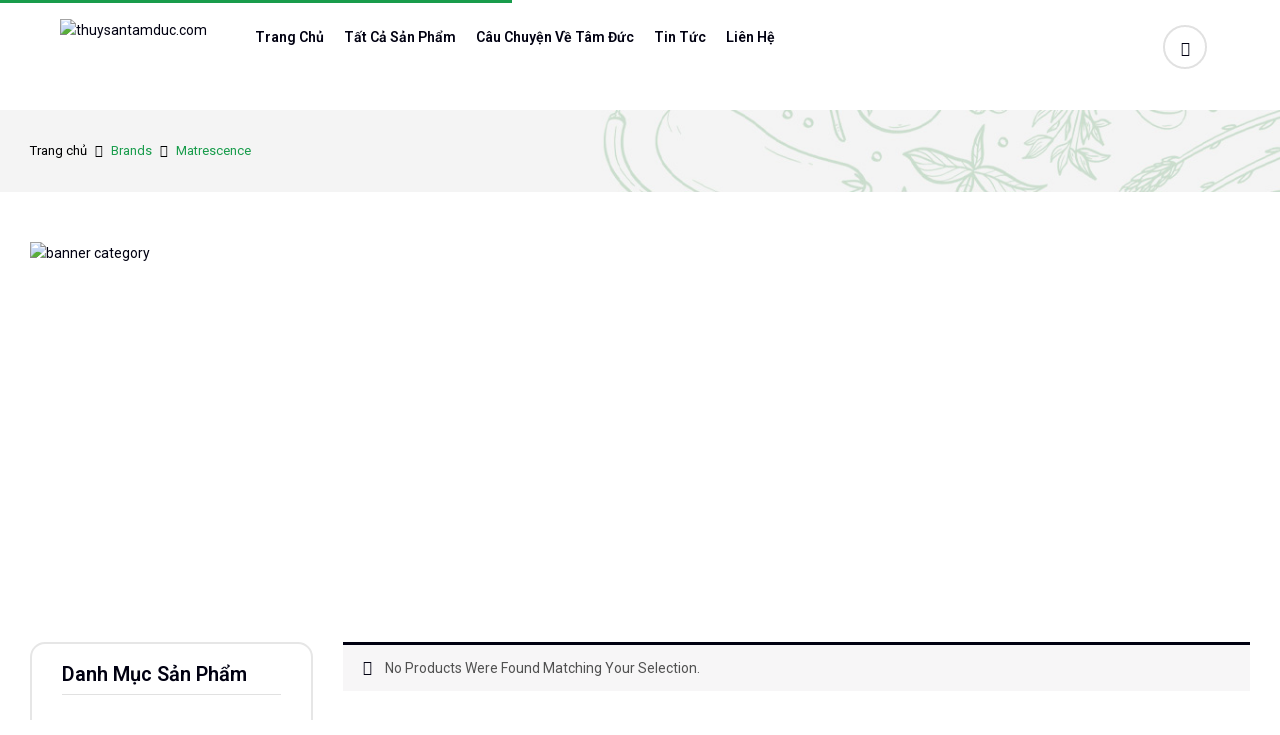

--- FILE ---
content_type: text/html; charset=UTF-8
request_url: https://thuysantamduc.com/brand/matrescence/
body_size: 21567
content:
<!DOCTYPE html>
<html lang="vi-VN">
<!--<![endif]-->
<head>
	<meta charset="UTF-8">
	<meta name="viewport" content="width=device-width">
	<link rel="profile" href="//gmpg.org/xfn/11">
	<title>Matrescence &#8211; thuysantamduc.com</title>
<meta name='robots' content='max-image-preview:large' />
<link rel='dns-prefetch' href='//fonts.googleapis.com' />
<link rel="alternate" type="application/rss+xml" title="thuysantamduc.com &raquo; Feed" href="https://thuysantamduc.com/feed/" />
<link rel="alternate" type="application/rss+xml" title="Nguồn cấp dữ liệu bình luận thuysantamduc.com &raquo;" href="https://thuysantamduc.com/comments/feed/" />
<link rel="alternate" type="application/rss+xml" title="thuysantamduc.com &raquo; Matrescence Brands Feed" href="https://thuysantamduc.com/brand/matrescence/feed/" />
<script type="text/javascript">
window._wpemojiSettings = {"baseUrl":"https:\/\/s.w.org\/images\/core\/emoji\/14.0.0\/72x72\/","ext":".png","svgUrl":"https:\/\/s.w.org\/images\/core\/emoji\/14.0.0\/svg\/","svgExt":".svg","source":{"concatemoji":"https:\/\/thuysantamduc.com\/wp-includes\/js\/wp-emoji-release.min.js?ver=6.2.8"}};
/*! This file is auto-generated */
!function(e,a,t){var n,r,o,i=a.createElement("canvas"),p=i.getContext&&i.getContext("2d");function s(e,t){p.clearRect(0,0,i.width,i.height),p.fillText(e,0,0);e=i.toDataURL();return p.clearRect(0,0,i.width,i.height),p.fillText(t,0,0),e===i.toDataURL()}function c(e){var t=a.createElement("script");t.src=e,t.defer=t.type="text/javascript",a.getElementsByTagName("head")[0].appendChild(t)}for(o=Array("flag","emoji"),t.supports={everything:!0,everythingExceptFlag:!0},r=0;r<o.length;r++)t.supports[o[r]]=function(e){if(p&&p.fillText)switch(p.textBaseline="top",p.font="600 32px Arial",e){case"flag":return s("\ud83c\udff3\ufe0f\u200d\u26a7\ufe0f","\ud83c\udff3\ufe0f\u200b\u26a7\ufe0f")?!1:!s("\ud83c\uddfa\ud83c\uddf3","\ud83c\uddfa\u200b\ud83c\uddf3")&&!s("\ud83c\udff4\udb40\udc67\udb40\udc62\udb40\udc65\udb40\udc6e\udb40\udc67\udb40\udc7f","\ud83c\udff4\u200b\udb40\udc67\u200b\udb40\udc62\u200b\udb40\udc65\u200b\udb40\udc6e\u200b\udb40\udc67\u200b\udb40\udc7f");case"emoji":return!s("\ud83e\udef1\ud83c\udffb\u200d\ud83e\udef2\ud83c\udfff","\ud83e\udef1\ud83c\udffb\u200b\ud83e\udef2\ud83c\udfff")}return!1}(o[r]),t.supports.everything=t.supports.everything&&t.supports[o[r]],"flag"!==o[r]&&(t.supports.everythingExceptFlag=t.supports.everythingExceptFlag&&t.supports[o[r]]);t.supports.everythingExceptFlag=t.supports.everythingExceptFlag&&!t.supports.flag,t.DOMReady=!1,t.readyCallback=function(){t.DOMReady=!0},t.supports.everything||(n=function(){t.readyCallback()},a.addEventListener?(a.addEventListener("DOMContentLoaded",n,!1),e.addEventListener("load",n,!1)):(e.attachEvent("onload",n),a.attachEvent("onreadystatechange",function(){"complete"===a.readyState&&t.readyCallback()})),(e=t.source||{}).concatemoji?c(e.concatemoji):e.wpemoji&&e.twemoji&&(c(e.twemoji),c(e.wpemoji)))}(window,document,window._wpemojiSettings);
</script>
<style type="text/css">
img.wp-smiley,
img.emoji {
	display: inline !important;
	border: none !important;
	box-shadow: none !important;
	height: 1em !important;
	width: 1em !important;
	margin: 0 0.07em !important;
	vertical-align: -0.1em !important;
	background: none !important;
	padding: 0 !important;
}
</style>
	<link rel='stylesheet' id='dashicons-css' href='https://thuysantamduc.com/wp-includes/css/dashicons.min.css?ver=6.2.8' type='text/css' media='all' />

<link rel='stylesheet' id='wp-block-library-css' href='https://thuysantamduc.com/wp-includes/css/dist/block-library/style.min.css?ver=6.2.8' type='text/css' media='all' />
<link rel='stylesheet' id='wc-blocks-vendors-style-css' href='https://thuysantamduc.com/wp-content/plugins/woocommerce/packages/woocommerce-blocks/build/wc-blocks-vendors-style.css?ver=10.0.4' type='text/css' media='all' />
<link rel='stylesheet' id='wc-blocks-style-css' href='https://thuysantamduc.com/wp-content/plugins/woocommerce/packages/woocommerce-blocks/build/wc-blocks-style.css?ver=10.0.4' type='text/css' media='all' />
<link rel='stylesheet' id='classic-theme-styles-css' href='https://thuysantamduc.com/wp-includes/css/classic-themes.min.css?ver=6.2.8' type='text/css' media='all' />
<style id='global-styles-inline-css' type='text/css'>
body{--wp--preset--color--black: #000000;--wp--preset--color--cyan-bluish-gray: #abb8c3;--wp--preset--color--white: #ffffff;--wp--preset--color--pale-pink: #f78da7;--wp--preset--color--vivid-red: #cf2e2e;--wp--preset--color--luminous-vivid-orange: #ff6900;--wp--preset--color--luminous-vivid-amber: #fcb900;--wp--preset--color--light-green-cyan: #7bdcb5;--wp--preset--color--vivid-green-cyan: #00d084;--wp--preset--color--pale-cyan-blue: #8ed1fc;--wp--preset--color--vivid-cyan-blue: #0693e3;--wp--preset--color--vivid-purple: #9b51e0;--wp--preset--gradient--vivid-cyan-blue-to-vivid-purple: linear-gradient(135deg,rgba(6,147,227,1) 0%,rgb(155,81,224) 100%);--wp--preset--gradient--light-green-cyan-to-vivid-green-cyan: linear-gradient(135deg,rgb(122,220,180) 0%,rgb(0,208,130) 100%);--wp--preset--gradient--luminous-vivid-amber-to-luminous-vivid-orange: linear-gradient(135deg,rgba(252,185,0,1) 0%,rgba(255,105,0,1) 100%);--wp--preset--gradient--luminous-vivid-orange-to-vivid-red: linear-gradient(135deg,rgba(255,105,0,1) 0%,rgb(207,46,46) 100%);--wp--preset--gradient--very-light-gray-to-cyan-bluish-gray: linear-gradient(135deg,rgb(238,238,238) 0%,rgb(169,184,195) 100%);--wp--preset--gradient--cool-to-warm-spectrum: linear-gradient(135deg,rgb(74,234,220) 0%,rgb(151,120,209) 20%,rgb(207,42,186) 40%,rgb(238,44,130) 60%,rgb(251,105,98) 80%,rgb(254,248,76) 100%);--wp--preset--gradient--blush-light-purple: linear-gradient(135deg,rgb(255,206,236) 0%,rgb(152,150,240) 100%);--wp--preset--gradient--blush-bordeaux: linear-gradient(135deg,rgb(254,205,165) 0%,rgb(254,45,45) 50%,rgb(107,0,62) 100%);--wp--preset--gradient--luminous-dusk: linear-gradient(135deg,rgb(255,203,112) 0%,rgb(199,81,192) 50%,rgb(65,88,208) 100%);--wp--preset--gradient--pale-ocean: linear-gradient(135deg,rgb(255,245,203) 0%,rgb(182,227,212) 50%,rgb(51,167,181) 100%);--wp--preset--gradient--electric-grass: linear-gradient(135deg,rgb(202,248,128) 0%,rgb(113,206,126) 100%);--wp--preset--gradient--midnight: linear-gradient(135deg,rgb(2,3,129) 0%,rgb(40,116,252) 100%);--wp--preset--duotone--dark-grayscale: url('#wp-duotone-dark-grayscale');--wp--preset--duotone--grayscale: url('#wp-duotone-grayscale');--wp--preset--duotone--purple-yellow: url('#wp-duotone-purple-yellow');--wp--preset--duotone--blue-red: url('#wp-duotone-blue-red');--wp--preset--duotone--midnight: url('#wp-duotone-midnight');--wp--preset--duotone--magenta-yellow: url('#wp-duotone-magenta-yellow');--wp--preset--duotone--purple-green: url('#wp-duotone-purple-green');--wp--preset--duotone--blue-orange: url('#wp-duotone-blue-orange');--wp--preset--font-size--small: 13px;--wp--preset--font-size--medium: 20px;--wp--preset--font-size--large: 36px;--wp--preset--font-size--x-large: 42px;--wp--preset--spacing--20: 0.44rem;--wp--preset--spacing--30: 0.67rem;--wp--preset--spacing--40: 1rem;--wp--preset--spacing--50: 1.5rem;--wp--preset--spacing--60: 2.25rem;--wp--preset--spacing--70: 3.38rem;--wp--preset--spacing--80: 5.06rem;--wp--preset--shadow--natural: 6px 6px 9px rgba(0, 0, 0, 0.2);--wp--preset--shadow--deep: 12px 12px 50px rgba(0, 0, 0, 0.4);--wp--preset--shadow--sharp: 6px 6px 0px rgba(0, 0, 0, 0.2);--wp--preset--shadow--outlined: 6px 6px 0px -3px rgba(255, 255, 255, 1), 6px 6px rgba(0, 0, 0, 1);--wp--preset--shadow--crisp: 6px 6px 0px rgba(0, 0, 0, 1);}:where(.is-layout-flex){gap: 0.5em;}body .is-layout-flow > .alignleft{float: left;margin-inline-start: 0;margin-inline-end: 2em;}body .is-layout-flow > .alignright{float: right;margin-inline-start: 2em;margin-inline-end: 0;}body .is-layout-flow > .aligncenter{margin-left: auto !important;margin-right: auto !important;}body .is-layout-constrained > .alignleft{float: left;margin-inline-start: 0;margin-inline-end: 2em;}body .is-layout-constrained > .alignright{float: right;margin-inline-start: 2em;margin-inline-end: 0;}body .is-layout-constrained > .aligncenter{margin-left: auto !important;margin-right: auto !important;}body .is-layout-constrained > :where(:not(.alignleft):not(.alignright):not(.alignfull)){max-width: var(--wp--style--global--content-size);margin-left: auto !important;margin-right: auto !important;}body .is-layout-constrained > .alignwide{max-width: var(--wp--style--global--wide-size);}body .is-layout-flex{display: flex;}body .is-layout-flex{flex-wrap: wrap;align-items: center;}body .is-layout-flex > *{margin: 0;}:where(.wp-block-columns.is-layout-flex){gap: 2em;}.has-black-color{color: var(--wp--preset--color--black) !important;}.has-cyan-bluish-gray-color{color: var(--wp--preset--color--cyan-bluish-gray) !important;}.has-white-color{color: var(--wp--preset--color--white) !important;}.has-pale-pink-color{color: var(--wp--preset--color--pale-pink) !important;}.has-vivid-red-color{color: var(--wp--preset--color--vivid-red) !important;}.has-luminous-vivid-orange-color{color: var(--wp--preset--color--luminous-vivid-orange) !important;}.has-luminous-vivid-amber-color{color: var(--wp--preset--color--luminous-vivid-amber) !important;}.has-light-green-cyan-color{color: var(--wp--preset--color--light-green-cyan) !important;}.has-vivid-green-cyan-color{color: var(--wp--preset--color--vivid-green-cyan) !important;}.has-pale-cyan-blue-color{color: var(--wp--preset--color--pale-cyan-blue) !important;}.has-vivid-cyan-blue-color{color: var(--wp--preset--color--vivid-cyan-blue) !important;}.has-vivid-purple-color{color: var(--wp--preset--color--vivid-purple) !important;}.has-black-background-color{background-color: var(--wp--preset--color--black) !important;}.has-cyan-bluish-gray-background-color{background-color: var(--wp--preset--color--cyan-bluish-gray) !important;}.has-white-background-color{background-color: var(--wp--preset--color--white) !important;}.has-pale-pink-background-color{background-color: var(--wp--preset--color--pale-pink) !important;}.has-vivid-red-background-color{background-color: var(--wp--preset--color--vivid-red) !important;}.has-luminous-vivid-orange-background-color{background-color: var(--wp--preset--color--luminous-vivid-orange) !important;}.has-luminous-vivid-amber-background-color{background-color: var(--wp--preset--color--luminous-vivid-amber) !important;}.has-light-green-cyan-background-color{background-color: var(--wp--preset--color--light-green-cyan) !important;}.has-vivid-green-cyan-background-color{background-color: var(--wp--preset--color--vivid-green-cyan) !important;}.has-pale-cyan-blue-background-color{background-color: var(--wp--preset--color--pale-cyan-blue) !important;}.has-vivid-cyan-blue-background-color{background-color: var(--wp--preset--color--vivid-cyan-blue) !important;}.has-vivid-purple-background-color{background-color: var(--wp--preset--color--vivid-purple) !important;}.has-black-border-color{border-color: var(--wp--preset--color--black) !important;}.has-cyan-bluish-gray-border-color{border-color: var(--wp--preset--color--cyan-bluish-gray) !important;}.has-white-border-color{border-color: var(--wp--preset--color--white) !important;}.has-pale-pink-border-color{border-color: var(--wp--preset--color--pale-pink) !important;}.has-vivid-red-border-color{border-color: var(--wp--preset--color--vivid-red) !important;}.has-luminous-vivid-orange-border-color{border-color: var(--wp--preset--color--luminous-vivid-orange) !important;}.has-luminous-vivid-amber-border-color{border-color: var(--wp--preset--color--luminous-vivid-amber) !important;}.has-light-green-cyan-border-color{border-color: var(--wp--preset--color--light-green-cyan) !important;}.has-vivid-green-cyan-border-color{border-color: var(--wp--preset--color--vivid-green-cyan) !important;}.has-pale-cyan-blue-border-color{border-color: var(--wp--preset--color--pale-cyan-blue) !important;}.has-vivid-cyan-blue-border-color{border-color: var(--wp--preset--color--vivid-cyan-blue) !important;}.has-vivid-purple-border-color{border-color: var(--wp--preset--color--vivid-purple) !important;}.has-vivid-cyan-blue-to-vivid-purple-gradient-background{background: var(--wp--preset--gradient--vivid-cyan-blue-to-vivid-purple) !important;}.has-light-green-cyan-to-vivid-green-cyan-gradient-background{background: var(--wp--preset--gradient--light-green-cyan-to-vivid-green-cyan) !important;}.has-luminous-vivid-amber-to-luminous-vivid-orange-gradient-background{background: var(--wp--preset--gradient--luminous-vivid-amber-to-luminous-vivid-orange) !important;}.has-luminous-vivid-orange-to-vivid-red-gradient-background{background: var(--wp--preset--gradient--luminous-vivid-orange-to-vivid-red) !important;}.has-very-light-gray-to-cyan-bluish-gray-gradient-background{background: var(--wp--preset--gradient--very-light-gray-to-cyan-bluish-gray) !important;}.has-cool-to-warm-spectrum-gradient-background{background: var(--wp--preset--gradient--cool-to-warm-spectrum) !important;}.has-blush-light-purple-gradient-background{background: var(--wp--preset--gradient--blush-light-purple) !important;}.has-blush-bordeaux-gradient-background{background: var(--wp--preset--gradient--blush-bordeaux) !important;}.has-luminous-dusk-gradient-background{background: var(--wp--preset--gradient--luminous-dusk) !important;}.has-pale-ocean-gradient-background{background: var(--wp--preset--gradient--pale-ocean) !important;}.has-electric-grass-gradient-background{background: var(--wp--preset--gradient--electric-grass) !important;}.has-midnight-gradient-background{background: var(--wp--preset--gradient--midnight) !important;}.has-small-font-size{font-size: var(--wp--preset--font-size--small) !important;}.has-medium-font-size{font-size: var(--wp--preset--font-size--medium) !important;}.has-large-font-size{font-size: var(--wp--preset--font-size--large) !important;}.has-x-large-font-size{font-size: var(--wp--preset--font-size--x-large) !important;}
.wp-block-navigation a:where(:not(.wp-element-button)){color: inherit;}
:where(.wp-block-columns.is-layout-flex){gap: 2em;}
.wp-block-pullquote{font-size: 1.5em;line-height: 1.6;}
</style>
<link rel='stylesheet' id='contact-form-7-css' href='https://thuysantamduc.com/wp-content/plugins/contact-form-7/includes/css/styles.css?ver=5.7.6' type='text/css' media='all' />
<link rel='stylesheet' id='redux-extendify-styles-css' href='https://thuysantamduc.com/wp-content/plugins/redux-framework/redux-core/assets/css/extendify-utilities.css?ver=4.4.1' type='text/css' media='all' />
<style id='woocommerce-inline-inline-css' type='text/css'>
.woocommerce form .form-row .required { visibility: visible; }
</style>
<link rel='stylesheet' id='bwp_woocommerce_filter_products-css' href='https://thuysantamduc.com/wp-content/plugins/wpbingo/assets/css/bwp_ajax_filter.css?ver=6.2.8' type='text/css' media='all' />
<link rel='stylesheet' id='buy-together-frontend-css' href='https://thuysantamduc.com/wp-content/plugins/wpbingo/lib/buy-together/assets/css/frontend.css?ver=6.2.8' type='text/css' media='all' />
<link rel='stylesheet' id='wpml-legacy-horizontal-list-0-css' href='//thuysantamduc.com/wp-content/plugins/sitepress-multilingual-cms/templates/language-switchers/legacy-list-horizontal/style.min.css?ver=1' type='text/css' media='all' />
<link rel='stylesheet' id='hint-css' href='https://thuysantamduc.com/wp-content/plugins/woo-smart-compare/assets/libs/hint/hint.min.css?ver=6.2.8' type='text/css' media='all' />
<link rel='stylesheet' id='perfect-scrollbar-css' href='https://thuysantamduc.com/wp-content/plugins/woo-smart-compare/assets/libs/perfect-scrollbar/css/perfect-scrollbar.min.css?ver=6.2.8' type='text/css' media='all' />
<link rel='stylesheet' id='perfect-scrollbar-wpc-css' href='https://thuysantamduc.com/wp-content/plugins/woo-smart-compare/assets/libs/perfect-scrollbar/css/custom-theme.css?ver=6.2.8' type='text/css' media='all' />
<link rel='stylesheet' id='woosc-frontend-css' href='https://thuysantamduc.com/wp-content/plugins/woo-smart-compare/assets/css/frontend.css?ver=5.4.6' type='text/css' media='all' />
<link rel='stylesheet' id='woosw-icons-css' href='https://thuysantamduc.com/wp-content/plugins/woo-smart-wishlist/assets/css/icons.css?ver=4.8.6' type='text/css' media='all' />
<link rel='stylesheet' id='woosw-frontend-css' href='https://thuysantamduc.com/wp-content/plugins/woo-smart-wishlist/assets/css/frontend.css?ver=4.8.6' type='text/css' media='all' />
<style id='woosw-frontend-inline-css' type='text/css'>
.woosw-popup .woosw-popup-inner .woosw-popup-content .woosw-popup-content-bot .woosw-notice { background-color: #5fbd74; } .woosw-popup .woosw-popup-inner .woosw-popup-content .woosw-popup-content-bot .woosw-popup-content-bot-inner a:hover { color: #5fbd74; border-color: #5fbd74; } 
</style>
<link rel='stylesheet' id='econis-fonts-css' href='https://fonts.googleapis.com/css2?family=Poppins%3Aital%2Cwght%400%2C100%3B0%2C200%3B0%2C300%3B0%2C400%3B0%2C500%3B0%2C600%3B0%2C700%3B0%2C800%3B0%2C900%3B1%2C100%3B1%2C200%3B1%2C300%3B1%2C400%3B1%2C500%3B1%2C600%3B1%2C700%3B1%2C800%3B1%2C900&#038;subset=latin%2Clatin-ext' type='text/css' media='all' />
<link rel='stylesheet' id='econis-style-css' href='https://thuysantamduc.com/wp-content/themes/econis/econis/style.css?ver=6.2.8' type='text/css' media='all' />
<!--[if lt IE 9]>
<link rel='stylesheet' id='econis-ie-css' href='https://thuysantamduc.com/wp-content/themes/econis/econis/css/ie.css?ver=20131205' type='text/css' media='all' />
<![endif]-->
<link rel='stylesheet' id='bootstrap-css' href='https://thuysantamduc.com/wp-content/themes/econis/econis/css/bootstrap.css?ver=6.2.8' type='text/css' media='all' />
<link rel='stylesheet' id='circlestime-css' href='https://thuysantamduc.com/wp-content/themes/econis/econis/css/jquery.circlestime.css' type='text/css' media='all' />
<link rel='stylesheet' id='mmenu-all-css' href='https://thuysantamduc.com/wp-content/themes/econis/econis/css/jquery.mmenu.all.css?ver=6.2.8' type='text/css' media='all' />
<link rel='stylesheet' id='slick-css' href='https://thuysantamduc.com/wp-content/themes/econis/econis/css/slick/slick.css' type='text/css' media='all' />
<link rel='stylesheet' id='photoswipe-css' href='https://thuysantamduc.com/wp-content/plugins/woocommerce/assets/css/photoswipe/photoswipe.min.css?ver=7.7.0' type='text/css' media='all' />
<link rel='stylesheet' id='font-awesome-css' href='https://thuysantamduc.com/wp-content/plugins/elementor/assets/lib/font-awesome/css/font-awesome.min.css?ver=4.7.0' type='text/css' media='all' />
<link rel='stylesheet' id='materia-css' href='https://thuysantamduc.com/wp-content/themes/econis/econis/css/materia.css?ver=6.2.8' type='text/css' media='all' />
<link rel='stylesheet' id='elegant-css' href='https://thuysantamduc.com/wp-content/themes/econis/econis/css/elegant.css?ver=6.2.8' type='text/css' media='all' />
<link rel='stylesheet' id='wpbingo-css' href='https://thuysantamduc.com/wp-content/themes/econis/econis/css/wpbingo.css?ver=6.2.8' type='text/css' media='all' />
<link rel='stylesheet' id='icomoon-css' href='https://thuysantamduc.com/wp-content/themes/econis/econis/css/icomoon.css?ver=6.2.8' type='text/css' media='all' />
<link rel='stylesheet' id='econis-style-template-css' href='https://thuysantamduc.com/wp-content/themes/econis/econis/css/template.css?ver=6.2.8' type='text/css' media='all' />
<link rel='stylesheet' id='dokan-style-css' href='https://thuysantamduc.com/wp-content/plugins/dokan-lite/assets/css/style.css?ver=1715911894' type='text/css' media='all' />
<link rel='stylesheet' id='dokan-modal-css' href='https://thuysantamduc.com/wp-content/plugins/dokan-lite/assets/vendors/izimodal/iziModal.min.css?ver=1715911894' type='text/css' media='all' />
<link rel='stylesheet' id='dokan-fontawesome-css' href='https://thuysantamduc.com/wp-content/plugins/dokan-lite/assets/vendors/font-awesome/font-awesome.min.css?ver=3.7.18' type='text/css' media='all' />
<link rel='stylesheet' id='tawcvs-frontend-css' href='https://thuysantamduc.com/wp-content/plugins/variation-swatches-for-woocommerce/assets/css/frontend.css?ver=2.1.9' type='text/css' media='all' />
<script type="text/template" id="tmpl-variation-template">
	<div class="woocommerce-variation-description">{{{ data.variation.variation_description }}}</div>
	<div class="woocommerce-variation-price">{{{ data.variation.price_html }}}</div>
	<div class="woocommerce-variation-availability">{{{ data.variation.availability_html }}}</div>
</script>
<script type="text/template" id="tmpl-unavailable-variation-template">
	<p>Sorry, this product is unavailable. Please choose a different combination.</p>
</script>
<script type='text/javascript' src='https://thuysantamduc.com/wp-includes/js/jquery/jquery.min.js?ver=3.6.4' id='jquery-core-js'></script>
<script type='text/javascript' src='https://thuysantamduc.com/wp-includes/js/jquery/jquery-migrate.min.js?ver=3.4.0' id='jquery-migrate-js'></script>
<script type='text/javascript' src='https://thuysantamduc.com/wp-content/plugins/dokan-lite/assets/vendors/izimodal/iziModal.min.js?ver=3.7.18' id='dokan-modal-js'></script>
<script type='text/javascript' id='dokan-i18n-jed-js-extra'>
/* <![CDATA[ */
var dokan = {"ajaxurl":"https:\/\/thuysantamduc.com\/wp-admin\/admin-ajax.php","nonce":"88a18a41cb","ajax_loader":"https:\/\/thuysantamduc.com\/wp-content\/plugins\/dokan-lite\/assets\/images\/ajax-loader.gif","seller":{"available":"Available","notAvailable":"Not Available"},"delete_confirm":"Are you sure?","wrong_message":"Something went wrong. Please try again.","vendor_percentage":"100","commission_type":"percentage","rounding_precision":"6","mon_decimal_point":".","product_types":["simple"],"loading_img":"https:\/\/thuysantamduc.com\/wp-content\/plugins\/dokan-lite\/assets\/images\/loading.gif","store_product_search_nonce":"90ad2e77e2","i18n_download_permission":"Are you sure you want to revoke access to this download?","i18n_download_access":"Could not grant access - the user may already have permission for this file or billing email is not set. Ensure the billing email is set, and the order has been saved.","maximum_tags_select_length":"-1","modal_header_color":"#F05025","rest":{"root":"https:\/\/thuysantamduc.com\/wp-json\/","nonce":"e25252fb3d","version":"dokan\/v1"},"api":null,"libs":[],"routeComponents":{"default":null},"routes":[],"urls":{"assetsUrl":"https:\/\/thuysantamduc.com\/wp-content\/plugins\/dokan-lite\/assets"}};
/* ]]> */
</script>
<script type='text/javascript' src='https://thuysantamduc.com/wp-content/plugins/dokan-lite/assets/vendors/i18n/jed.js?ver=3.7.18' id='dokan-i18n-jed-js'></script>
<script type='text/javascript' src='https://thuysantamduc.com/wp-content/plugins/dokan-lite/assets/vendors/sweetalert2/sweetalert2.all.min.js?ver=1715911894' id='dokan-sweetalert2-js'></script>
<script type='text/javascript' src='https://thuysantamduc.com/wp-includes/js/dist/vendor/moment.min.js?ver=2.29.4' id='moment-js'></script>
<script type='text/javascript' id='moment-js-after'>
moment.updateLocale( 'vi_VN', {"months":["January","February","March","April","May","June","Th\u00e1ng 7","Th\u00e1ng 8","Th\u00e1ng 9","October","November","December"],"monthsShort":["Jan","Feb","Mar","Apr","May","Jun","Th7","Th\u00e1ng 8","Th\u00e1ng 9","Oct","Nov","Dec"],"weekdays":["Sunday","Monday","Tuesday","Wednesday","Thursday","Friday","Saturday"],"weekdaysShort":["Sun","Mon","Tue","Wed","Thu","Fri","Sat"],"week":{"dow":1},"longDateFormat":{"LT":"H:i","LTS":null,"L":null,"LL":"j F Y","LLL":"F j, Y g:i a","LLLL":null}} );
</script>
<script type='text/javascript' id='dokan-util-helper-js-extra'>
/* <![CDATA[ */
var dokan_helper = {"i18n_date_format":"j F Y","i18n_time_format":"H:i","week_starts_day":"1","reverse_withdrawal":{"enabled":false},"timepicker_locale":{"am":"am","pm":"pm","AM":"AM","PM":"PM","hr":"hr","hrs":"hrs","mins":"mins"},"daterange_picker_local":{"toLabel":"To","firstDay":1,"fromLabel":"From","separator":" - ","weekLabel":"W","applyLabel":"Apply","cancelLabel":"Clear","customRangeLabel":"Custom","daysOfWeek":["Su","Mo","Tu","We","Th","Fr","Sa"],"monthNames":["January","February","March","April","May","June","Th\u00e1ng 7","Th\u00e1ng 8","Th\u00e1ng 9","October","November","December"]}};
/* ]]> */
</script>
<script type='text/javascript' src='https://thuysantamduc.com/wp-content/plugins/dokan-lite/assets/js/helper.js?ver=1715911894' id='dokan-util-helper-js'></script>
<script type='text/javascript' id='buy-together-frontend-js-extra'>
/* <![CDATA[ */
var buy_together = {"ajaxurl":"https:\/\/thuysantamduc.com\/wp-admin\/admin-ajax.php","security":"c14af6e0de","text":{"for_num_of_items":"For {{number}} item(s)","add_to_cart_text":"Add All To Cart","adding_to_cart_text":"Adding To Cart...","view_cart":"View cart","no_product_selected_text":"You must select at least one product","add_to_cart_success":"{{number}} product(s) was successfully added to your cart.","add_to_cart_fail_single":"One product is out of stock.","add_to_cart_fail_plural":"{{number}} products were out of stocks."},"price_format":"%1$s%2$s","price_decimals":"2","price_thousand_separator":",","price_decimal_separator":".","currency_symbol":"$","wc_tax_enabled":"","cart_url":"https:\/\/thuysantamduc.com\/basket\/","ex_tax_or_vat":""};
/* ]]> */
</script>
<script type='text/javascript' src='https://thuysantamduc.com/wp-content/plugins/wpbingo/lib/buy-together/assets/js/frontend.js' id='buy-together-frontend-js'></script>
<link rel="https://api.w.org/" href="https://thuysantamduc.com/wp-json/" /><link rel="EditURI" type="application/rsd+xml" title="RSD" href="https://thuysantamduc.com/xmlrpc.php?rsd" />
<link rel="wlwmanifest" type="application/wlwmanifest+xml" href="https://thuysantamduc.com/wp-includes/wlwmanifest.xml" />
<meta name="generator" content="WordPress 6.2.8" />
<meta name="generator" content="WooCommerce 7.7.0" />
<meta name="generator" content="Redux 4.4.1" /><meta name="generator" content="WPML ver:4.5.13 stt:1,57;" />
	<noscript><style>.woocommerce-product-gallery{ opacity: 1 !important; }</style></noscript>
	<meta name="generator" content="Elementor 3.21.5; features: e_optimized_assets_loading, e_optimized_css_loading, additional_custom_breakpoints; settings: css_print_method-external, google_font-enabled, font_display-swap">
            <style>
                .woocommerce div.product form.cart.variations_form .tawcvs-swatches,
                .woocommerce:not(.archive) li.product form.cart.variations_form .tawcvs-swatches,
                .woocommerce.single-product form.cart.variations_form .tawcvs-swatches,
                .woocommerce.archive form.cart.variations_form .tawcvs-swatches {
                    margin-top: 0px;
                    margin-right: 15px;
                    margin-bottom: 15px;
                    margin-left: 0px;
                    padding-top: 0px;
                    padding-right: 0px;
                    padding-bottom: 0px;
                    padding-left: 0px;
                }

                .woocommerce div.product form.cart.variations_form .tawcvs-swatches .swatch-item-wrapper,
                .woocommerce:not(.archive) li.product form.cart.variations_form .tawcvs-swatches .swatch-item-wrapper,
                .woocommerce.single-product form.cart.variations_form .tawcvs-swatches .swatch-item-wrapper,
                .woocommerce.archive form.cart.variations_form .tawcvs-swatches .swatch-item-wrapper {
                 margin-top: 0px !important;
                    margin-right: 15px !important;
                    margin-bottom: 15px !important;
                    margin-left: 0px !important;
                    padding-top: 0px !important;
                    padding-right: 0px !important;
                    padding-bottom: 0px !important;
                    padding-left: 0px !important;
                }

                /*tooltip*/
                .woocommerce div.product form.cart.variations_form .tawcvs-swatches .swatch .swatch__tooltip,
                .woocommerce:not(.archive) li.product form.cart.variations_form .tawcvs-swatches .swatch .swatch__tooltip,
                .woocommerce.single-product form.cart.variations_form .tawcvs-swatches .swatch .swatch__tooltip,
                .woocommerce.archive form.cart.variations_form .tawcvs-swatches .swatch .swatch__tooltip {
                 width: px;
                    max-width: px;
                    line-height: 1;
                }
            </style>
			<meta name="generator" content="Powered by Slider Revolution 6.6.10 - responsive, Mobile-Friendly Slider Plugin for WordPress with comfortable drag and drop interface." />
<script>function setREVStartSize(e){
			//window.requestAnimationFrame(function() {
				window.RSIW = window.RSIW===undefined ? window.innerWidth : window.RSIW;
				window.RSIH = window.RSIH===undefined ? window.innerHeight : window.RSIH;
				try {
					var pw = document.getElementById(e.c).parentNode.offsetWidth,
						newh;
					pw = pw===0 || isNaN(pw) || (e.l=="fullwidth" || e.layout=="fullwidth") ? window.RSIW : pw;
					e.tabw = e.tabw===undefined ? 0 : parseInt(e.tabw);
					e.thumbw = e.thumbw===undefined ? 0 : parseInt(e.thumbw);
					e.tabh = e.tabh===undefined ? 0 : parseInt(e.tabh);
					e.thumbh = e.thumbh===undefined ? 0 : parseInt(e.thumbh);
					e.tabhide = e.tabhide===undefined ? 0 : parseInt(e.tabhide);
					e.thumbhide = e.thumbhide===undefined ? 0 : parseInt(e.thumbhide);
					e.mh = e.mh===undefined || e.mh=="" || e.mh==="auto" ? 0 : parseInt(e.mh,0);
					if(e.layout==="fullscreen" || e.l==="fullscreen")
						newh = Math.max(e.mh,window.RSIH);
					else{
						e.gw = Array.isArray(e.gw) ? e.gw : [e.gw];
						for (var i in e.rl) if (e.gw[i]===undefined || e.gw[i]===0) e.gw[i] = e.gw[i-1];
						e.gh = e.el===undefined || e.el==="" || (Array.isArray(e.el) && e.el.length==0)? e.gh : e.el;
						e.gh = Array.isArray(e.gh) ? e.gh : [e.gh];
						for (var i in e.rl) if (e.gh[i]===undefined || e.gh[i]===0) e.gh[i] = e.gh[i-1];
											
						var nl = new Array(e.rl.length),
							ix = 0,
							sl;
						e.tabw = e.tabhide>=pw ? 0 : e.tabw;
						e.thumbw = e.thumbhide>=pw ? 0 : e.thumbw;
						e.tabh = e.tabhide>=pw ? 0 : e.tabh;
						e.thumbh = e.thumbhide>=pw ? 0 : e.thumbh;
						for (var i in e.rl) nl[i] = e.rl[i]<window.RSIW ? 0 : e.rl[i];
						sl = nl[0];
						for (var i in nl) if (sl>nl[i] && nl[i]>0) { sl = nl[i]; ix=i;}
						var m = pw>(e.gw[ix]+e.tabw+e.thumbw) ? 1 : (pw-(e.tabw+e.thumbw)) / (e.gw[ix]);
						newh =  (e.gh[ix] * m) + (e.tabh + e.thumbh);
					}
					var el = document.getElementById(e.c);
					if (el!==null && el) el.style.height = newh+"px";
					el = document.getElementById(e.c+"_wrapper");
					if (el!==null && el) {
						el.style.height = newh+"px";
						el.style.display = "block";
					}
				} catch(e){
					console.log("Failure at Presize of Slider:" + e)
				}
			//});
		  };</script>
		<style type="text/css" id="wp-custom-css">
			.wpml-ls-legacy-list-horizontal {
	padding:0;
	border:none;
}
.wpml-ls-legacy-list-horizontal a {
	padding:0;
}
.wpml-ls-legacy-list-horizontal .wpml-ls-flag {
	width: 50px;
	height: 50px;
	border-radius: 50%;
}
.header-v8 .header-page-link .language-box {
        font-size:15px;
      position:relative; }
.header-v8 .header-page-link .language-box a {
        width:44px;
        height:44px;
        border:2px solid #e1e1e1;
        display:inline-block;
        border-radius:50%;
        -webkit-border-radius:50%;
        -moz-border-radius:50%;
        -ms-border-radius:50%;
        -o-border-radius:50%;
        text-align:center;
        line-height:44px;
        -webkit-transition:all .2s ease;
        transition:all .2s ease;        
}
.header-v8 .header-page-link .language-box a:hover{
          color:#fff;
          background:#189c4b;
          border-color:#189c4b; }

.bwp-top-bar {color: #000}

.header-v8 .header-page-link .language-box .wpml-ls-flag {
	width: 42px;
	height: 40px;
	vertical-align: inherit;
}
.products-content .contents h3.product-title {
	white-space: nowrap;
  text-overflow: ellipsis;
  overflow: hidden;
}
.post-excerpt{color: #000;}

@media (max-width: 767px){
	.page-template-homepage .bwp-woo-categories .item-title {
		margin: 0px!important;
		line-height: 1.5em;
	}
	.wpml-ls-legacy-list-horizontal .wpml-ls-flag {
		width: 40px;
		height: 40px;
		border-radius: 50%;
	}
}
		</style>
		<style id="econis_settings-dynamic-css" title="dynamic-css" class="redux-options-output">body{font-family:Roboto;line-height:22px;font-weight:400;font-size:14px;font-display:swap;}body h1{font-family:Roboto;line-height:44px;font-weight:normal;font-size:36px;font-display:swap;}body h2{font-family:Roboto;line-height:40px;font-weight:normal;font-size:30px;font-display:swap;}body h3{font-family:Roboto;line-height:32px;font-weight:400;font-size:25px;font-display:swap;}body h4{font-family:Roboto;line-height:27px;font-weight:normal;font-size:20px;font-display:swap;}body h5{font-family:Roboto;line-height:18px;font-weight:normal;font-size:14px;font-display:swap;}body h6{font-family:Roboto;line-height:18px;font-weight:normal;font-size:14px;font-display:swap;}</style></head>
<body class="archive tax-product_brand term-matrescence term-121 theme-econis/econis woocommerce woocommerce-page woocommerce-no-js banners-effect-1 elementor-default elementor-kit-5 dokan-theme-econis/econis">
<svg xmlns="http://www.w3.org/2000/svg" viewBox="0 0 0 0" width="0" height="0" focusable="false" role="none" style="visibility: hidden; position: absolute; left: -9999px; overflow: hidden;" ><defs><filter id="wp-duotone-dark-grayscale"><feColorMatrix color-interpolation-filters="sRGB" type="matrix" values=" .299 .587 .114 0 0 .299 .587 .114 0 0 .299 .587 .114 0 0 .299 .587 .114 0 0 " /><feComponentTransfer color-interpolation-filters="sRGB" ><feFuncR type="table" tableValues="0 0.49803921568627" /><feFuncG type="table" tableValues="0 0.49803921568627" /><feFuncB type="table" tableValues="0 0.49803921568627" /><feFuncA type="table" tableValues="1 1" /></feComponentTransfer><feComposite in2="SourceGraphic" operator="in" /></filter></defs></svg><svg xmlns="http://www.w3.org/2000/svg" viewBox="0 0 0 0" width="0" height="0" focusable="false" role="none" style="visibility: hidden; position: absolute; left: -9999px; overflow: hidden;" ><defs><filter id="wp-duotone-grayscale"><feColorMatrix color-interpolation-filters="sRGB" type="matrix" values=" .299 .587 .114 0 0 .299 .587 .114 0 0 .299 .587 .114 0 0 .299 .587 .114 0 0 " /><feComponentTransfer color-interpolation-filters="sRGB" ><feFuncR type="table" tableValues="0 1" /><feFuncG type="table" tableValues="0 1" /><feFuncB type="table" tableValues="0 1" /><feFuncA type="table" tableValues="1 1" /></feComponentTransfer><feComposite in2="SourceGraphic" operator="in" /></filter></defs></svg><svg xmlns="http://www.w3.org/2000/svg" viewBox="0 0 0 0" width="0" height="0" focusable="false" role="none" style="visibility: hidden; position: absolute; left: -9999px; overflow: hidden;" ><defs><filter id="wp-duotone-purple-yellow"><feColorMatrix color-interpolation-filters="sRGB" type="matrix" values=" .299 .587 .114 0 0 .299 .587 .114 0 0 .299 .587 .114 0 0 .299 .587 .114 0 0 " /><feComponentTransfer color-interpolation-filters="sRGB" ><feFuncR type="table" tableValues="0.54901960784314 0.98823529411765" /><feFuncG type="table" tableValues="0 1" /><feFuncB type="table" tableValues="0.71764705882353 0.25490196078431" /><feFuncA type="table" tableValues="1 1" /></feComponentTransfer><feComposite in2="SourceGraphic" operator="in" /></filter></defs></svg><svg xmlns="http://www.w3.org/2000/svg" viewBox="0 0 0 0" width="0" height="0" focusable="false" role="none" style="visibility: hidden; position: absolute; left: -9999px; overflow: hidden;" ><defs><filter id="wp-duotone-blue-red"><feColorMatrix color-interpolation-filters="sRGB" type="matrix" values=" .299 .587 .114 0 0 .299 .587 .114 0 0 .299 .587 .114 0 0 .299 .587 .114 0 0 " /><feComponentTransfer color-interpolation-filters="sRGB" ><feFuncR type="table" tableValues="0 1" /><feFuncG type="table" tableValues="0 0.27843137254902" /><feFuncB type="table" tableValues="0.5921568627451 0.27843137254902" /><feFuncA type="table" tableValues="1 1" /></feComponentTransfer><feComposite in2="SourceGraphic" operator="in" /></filter></defs></svg><svg xmlns="http://www.w3.org/2000/svg" viewBox="0 0 0 0" width="0" height="0" focusable="false" role="none" style="visibility: hidden; position: absolute; left: -9999px; overflow: hidden;" ><defs><filter id="wp-duotone-midnight"><feColorMatrix color-interpolation-filters="sRGB" type="matrix" values=" .299 .587 .114 0 0 .299 .587 .114 0 0 .299 .587 .114 0 0 .299 .587 .114 0 0 " /><feComponentTransfer color-interpolation-filters="sRGB" ><feFuncR type="table" tableValues="0 0" /><feFuncG type="table" tableValues="0 0.64705882352941" /><feFuncB type="table" tableValues="0 1" /><feFuncA type="table" tableValues="1 1" /></feComponentTransfer><feComposite in2="SourceGraphic" operator="in" /></filter></defs></svg><svg xmlns="http://www.w3.org/2000/svg" viewBox="0 0 0 0" width="0" height="0" focusable="false" role="none" style="visibility: hidden; position: absolute; left: -9999px; overflow: hidden;" ><defs><filter id="wp-duotone-magenta-yellow"><feColorMatrix color-interpolation-filters="sRGB" type="matrix" values=" .299 .587 .114 0 0 .299 .587 .114 0 0 .299 .587 .114 0 0 .299 .587 .114 0 0 " /><feComponentTransfer color-interpolation-filters="sRGB" ><feFuncR type="table" tableValues="0.78039215686275 1" /><feFuncG type="table" tableValues="0 0.94901960784314" /><feFuncB type="table" tableValues="0.35294117647059 0.47058823529412" /><feFuncA type="table" tableValues="1 1" /></feComponentTransfer><feComposite in2="SourceGraphic" operator="in" /></filter></defs></svg><svg xmlns="http://www.w3.org/2000/svg" viewBox="0 0 0 0" width="0" height="0" focusable="false" role="none" style="visibility: hidden; position: absolute; left: -9999px; overflow: hidden;" ><defs><filter id="wp-duotone-purple-green"><feColorMatrix color-interpolation-filters="sRGB" type="matrix" values=" .299 .587 .114 0 0 .299 .587 .114 0 0 .299 .587 .114 0 0 .299 .587 .114 0 0 " /><feComponentTransfer color-interpolation-filters="sRGB" ><feFuncR type="table" tableValues="0.65098039215686 0.40392156862745" /><feFuncG type="table" tableValues="0 1" /><feFuncB type="table" tableValues="0.44705882352941 0.4" /><feFuncA type="table" tableValues="1 1" /></feComponentTransfer><feComposite in2="SourceGraphic" operator="in" /></filter></defs></svg><svg xmlns="http://www.w3.org/2000/svg" viewBox="0 0 0 0" width="0" height="0" focusable="false" role="none" style="visibility: hidden; position: absolute; left: -9999px; overflow: hidden;" ><defs><filter id="wp-duotone-blue-orange"><feColorMatrix color-interpolation-filters="sRGB" type="matrix" values=" .299 .587 .114 0 0 .299 .587 .114 0 0 .299 .587 .114 0 0 .299 .587 .114 0 0 " /><feComponentTransfer color-interpolation-filters="sRGB" ><feFuncR type="table" tableValues="0.098039215686275 1" /><feFuncG type="table" tableValues="0 0.66274509803922" /><feFuncB type="table" tableValues="0.84705882352941 0.41960784313725" /><feFuncA type="table" tableValues="1 1" /></feComponentTransfer><feComposite in2="SourceGraphic" operator="in" /></filter></defs></svg><div class="loader-content">
				<div id="loader">
				</div>
			</div><div id='page' class="hfeed page-wrapper  " >
					<h1 class="bwp-title hide"><a href="https://thuysantamduc.com/" rel="home">thuysantamduc.com</a></h1>
	<header id='bwp-header' class="bwp-header header-v8">
									<div class="header-mobile">
		<div class="container">
			<div class="row">
									<div class="col-xl-8 col-lg-8 col-md-8 col-sm-8 col-8 header-left header-left-default ">
								<div class="wpbingoLogo">
			<a  href="https://thuysantamduc.com/">
									<img src="https://thuysantamduc.com/wp-content/uploads/2023/05/Artboard-2@4x-2.png" alt="thuysantamduc.com"/>
							</a>
		</div> 
						</div>
					<div class="col-xl-4 col-lg-4 col-md-4 col-sm-4 col-4 header-right header-right-default">
						<div class="navbar-header">
							<button type="button" id="show-megamenu"  class="navbar-toggle">
								<span>Menu</span>
							</button>
						</div>
					</div>
							</div>
		</div>
				<div class="header-mobile-fixed">
			<div class="shop-page">
				<a href="https://thuysantamduc.com/shop-final/"><i class="wpb-icon-shop"></i></a>
			</div>
			<div class="my-account">
				<div class="login-header">
					<a href="https://thuysantamduc.com/my-account/"><i class="wpb-icon-user"></i></a>
				</div>
			</div>		
			<!-- Begin Search -->
						<div class="search-box">
				<div class="search-toggle"><i class="wpb-icon-magnifying-glass"></i></div>
			</div>
						<!-- End Search -->
					</div>
			</div>
	
			<div class="header-desktop">
						<div class='header-wrapper' data-sticky_header="0">
				<div class="container">
					<div class="row">
						<div class="col-xl-9 col-lg-8 col-md-12 col-sm-12 col-12 header-left header-center">
									<div class="wpbingoLogo">
			<a  href="https://thuysantamduc.com/">
									<img src="https://thuysantamduc.com/wp-content/uploads/2023/05/Artboard-2@4x-2.png" alt="thuysantamduc.com"/>
							</a>
		</div> 
								<div class="content-header-main">
								<div class="wpbingo-menu-mobile header-menu">
									<div class="header-menu-bg">
										<div class="wpbingo-menu-wrapper">
			<div class="megamenu">
				<nav class="navbar-default">
					<div  class="bwp-navigation primary-navigation navbar-mega" data-text_close = "Close">
						<div class="float-menu">
<nav id="main-navigation" class="std-menu clearfix">
<div class="menu-top-menu-default-container"><ul id="menu-top-menu-default" class="menu"><li  class="level-0 menu-item-24770      menu-item menu-item-type-post_type menu-item-object-page menu-item-home  std-menu      " ><a href="https://thuysantamduc.com/"><span class="menu-item-text">Trang chủ</span></a></li>
<li  class="level-0 menu-item-24766      menu-item menu-item-type-post_type menu-item-object-page  std-menu      " ><a href="https://thuysantamduc.com/shop-final/"><span class="menu-item-text">Tất cả sản phẩm</span></a></li>
<li  class="level-0 menu-item-24767      menu-item menu-item-type-post_type menu-item-object-page  std-menu      " ><a href="https://thuysantamduc.com/about-us/"><span class="menu-item-text">Câu chuyện về Tâm Đức</span></a></li>
<li  class="level-0 menu-item-24768      menu-item menu-item-type-taxonomy menu-item-object-category  std-menu      " ><a href="https://thuysantamduc.com/category/tin-tuc/"><span class="menu-item-text">Tin tức</span></a></li>
<li  class="level-0 menu-item-24769      menu-item menu-item-type-post_type menu-item-object-page  std-menu      " ><a href="https://thuysantamduc.com/contact/"><span class="menu-item-text">Liên hệ</span></a></li>
</ul></div></nav>

</div>

					</div>
				</nav> 
			</div>       
		</div>									</div>
								</div>
							</div>
						</div>
						<div class="col-xl-3 col-lg-4 col-md-12 col-sm-12 col-12 header-right">
							<div class="header-page-link">
								<!-- Begin Search -->
																<div class="search-box">
									<div class="search-toggle"><i class="icon-search"></i></div>
								</div>
																<!-- End Search -->
								<!-- Language Box -->
								<div class="language-box">
																	</div>
							</div>
						</div>
					</div>
				</div>
			</div>
					</div>
	</header><!-- End #bwp-header -->	<div id="bwp-main" class="bwp-main">
	<div data-bg_default ="https://thuysantamduc.com/wp-content/uploads/2021/06/breadcumd.jpg" class="page-title bwp-title"  style="background-image:url(https://thuysantamduc.com/wp-content/uploads/2021/06/breadcumd.jpg);">
		<div class="container" >	
					<div class="breadcrumb" ><a href="https://thuysantamduc.com">Trang chủ</a><span class="delimiter"></span>Brands<span class="delimiter"></span>Matrescence</div>			
				</div>
	</div><!-- .container -->	
	<div id="primary" class="content-area"><main id="main" class="site-main" role="main"><div class="container">
	    			<div class="banner-shop">
			<a href="">
				<img src="https://thuysantamduc.com/wp-content/uploads/2023/07/TD.jpg" alt="banner category" ></a>
				<div class="content-info">
					<div class="content">
						<div class="sub-title"></div>
						<div class="title"></div>
						<div class="description"></div>
						<a class="button" href=""></a>
					</div>
				</div>
			
		</div>
			<div class="main-archive-product row style-1">
		<div class="bwp-sidebar sidebar-product col-xl-3 col-lg-3 col-md-12 col-12">
			<div class="button-filter-toggle hidden-lg hidden-md">
				Close			</div>
				
				<aside id="bwp_woo_categories_widget-2" class="widget bwp_woo_categories_widget">	<h3 class="widget-title">Danh mục sản phẩm</h3>
<div class="block_content">
	<ul class="product-categories">
															<li class="cat-item ">
					<a href="https://thuysantamduc.com/product-category/dam-gao/">Giấm gạo													<span>(5)</span>
											</a>
									</li>
											<li class="cat-item ">
					<a href="https://thuysantamduc.com/product-category/mam-tom/">Mắm tôm													<span>(7)</span>
											</a>
									</li>
											<li class="cat-item ">
					<a href="https://thuysantamduc.com/product-category/nuoc-mam/">Nước Mắm													<span>(40)</span>
											</a>
									</li>
											<li class="cat-item ">
					<a href="https://thuysantamduc.com/product-category/nuoc-mau-cot-dua/">Nước màu cốt dừa													<span>(6)</span>
											</a>
									</li>
											<li class="cat-item ">
					<a href="https://thuysantamduc.com/product-category/nuoc-tuong/">Nước tương													<span>(13)</span>
											</a>
									</li>
											<li class="cat-item ">
					<a href="https://thuysantamduc.com/product-category/san-pham-rau-sach/">Sản phẩm rau sạch													<span>(20)</span>
											</a>
									</li>
											<li class="cat-item ">
					<a href="https://thuysantamduc.com/product-category/tuong-nep-ban/">Tương nếp bần													<span>(4)</span>
											</a>
									</li>
											<li class="cat-item ">
					<a href="https://thuysantamduc.com/product-category/tuong-ot/">Tương ớt													<span>(18)</span>
											</a>
									</li>
						</ul>
</div></aside>					</div>
		<div class="col-xl-9 col-lg-9 col-md-12 col-12" >
																<p class="woocommerce-info">No products were found matching your selection.</p>					</div>
	</div>
</div>	
</main></div>	</div><!-- #main -->
										<footer id="bwp-footer" class="bwp-footer footer-1">
						<div data-elementor-type="wp-post" data-elementor-id="11196" class="elementor elementor-11196">
						<section class="elementor-section elementor-top-section elementor-element elementor-element-04c2bb3 elementor-section-boxed elementor-section-height-default elementor-section-height-default" data-id="04c2bb3" data-element_type="section">
						<div class="elementor-container elementor-column-gap-default">
					<div class="elementor-column elementor-col-100 elementor-top-column elementor-element elementor-element-14babe4" data-id="14babe4" data-element_type="column">
			<div class="elementor-widget-wrap elementor-element-populated">
						<section class="elementor-section elementor-inner-section elementor-element elementor-element-1b24941 elementor-section-boxed elementor-section-height-default elementor-section-height-default" data-id="1b24941" data-element_type="section" data-settings="{&quot;background_background&quot;:&quot;classic&quot;}">
						<div class="elementor-container elementor-column-gap-default">
					<div class="elementor-column elementor-col-25 elementor-inner-column elementor-element elementor-element-28ae864" data-id="28ae864" data-element_type="column">
			<div class="elementor-widget-wrap elementor-element-populated">
						<div class="elementor-element elementor-element-bbaff2d elementor-widget elementor-widget-image" data-id="bbaff2d" data-element_type="widget" data-widget_type="image.default">
				<div class="elementor-widget-container">
			<style>/*! elementor - v3.21.0 - 08-05-2024 */
.elementor-widget-image{text-align:center}.elementor-widget-image a{display:inline-block}.elementor-widget-image a img[src$=".svg"]{width:48px}.elementor-widget-image img{vertical-align:middle;display:inline-block}</style>										<img fetchpriority="high" width="2184" height="968" src="https://thuysantamduc.com/wp-content/uploads/2023/05/Artboard-2@4x-2.png" class="attachment-full size-full wp-image-23546" alt="" />													</div>
				</div>
				<div class="elementor-element elementor-element-ca6611a elementor-widget elementor-widget-heading" data-id="ca6611a" data-element_type="widget" data-widget_type="heading.default">
				<div class="elementor-widget-container">
			<style>/*! elementor - v3.21.0 - 08-05-2024 */
.elementor-heading-title{padding:0;margin:0;line-height:1}.elementor-widget-heading .elementor-heading-title[class*=elementor-size-]>a{color:inherit;font-size:inherit;line-height:inherit}.elementor-widget-heading .elementor-heading-title.elementor-size-small{font-size:15px}.elementor-widget-heading .elementor-heading-title.elementor-size-medium{font-size:19px}.elementor-widget-heading .elementor-heading-title.elementor-size-large{font-size:29px}.elementor-widget-heading .elementor-heading-title.elementor-size-xl{font-size:39px}.elementor-widget-heading .elementor-heading-title.elementor-size-xxl{font-size:59px}</style><h2 class="elementor-heading-title elementor-size-default">Nhận thông tin từ chúng tôi</h2>		</div>
				</div>
				<div class="elementor-element elementor-element-14b4b16 elementor-widget elementor-widget-shortcode" data-id="14b4b16" data-element_type="widget" data-widget_type="shortcode.default">
				<div class="elementor-widget-container">
					<div class="elementor-shortcode">
<div class="wpcf7 no-js" id="wpcf7-f1287-o1" lang="en-US" dir="ltr">
<div class="screen-reader-response"><p role="status" aria-live="polite" aria-atomic="true"></p> <ul></ul></div>
<form action="/brand/matrescence/#wpcf7-f1287-o1" method="post" class="wpcf7-form init" aria-label="Contact form" novalidate="novalidate" data-status="init">
<div style="display: none;">
<input type="hidden" name="_wpcf7" value="1287" />
<input type="hidden" name="_wpcf7_version" value="5.7.6" />
<input type="hidden" name="_wpcf7_locale" value="en_US" />
<input type="hidden" name="_wpcf7_unit_tag" value="wpcf7-f1287-o1" />
<input type="hidden" name="_wpcf7_container_post" value="0" />
<input type="hidden" name="_wpcf7_posted_data_hash" value="" />
</div>
<div class="wpbingo-newsletter newsletter-default">
	<div class="content-newsletter">
		<p><span class="wpcf7-form-control-wrap" data-name="your-email"><input size="40" class="wpcf7-form-control wpcf7-text wpcf7-email wpcf7-validates-as-required wpcf7-validates-as-email" aria-required="true" aria-invalid="false" placeholder="Địa chỉ email của bạn..." value="" type="email" name="your-email" /></span><span class="clearfix"><input class="wpcf7-form-control has-spinner wpcf7-submit" type="submit" value="SUBSCRIBE" /></span>
		</p>
	</div>
</div><div class="wpcf7-response-output" aria-hidden="true"></div>
</form>
</div>
</div>
				</div>
				</div>
				<div class="elementor-element elementor-element-49f30c4 elementor-widget elementor-widget-text-editor" data-id="49f30c4" data-element_type="widget" data-widget_type="text-editor.default">
				<div class="elementor-widget-container">
			<style>/*! elementor - v3.21.0 - 08-05-2024 */
.elementor-widget-text-editor.elementor-drop-cap-view-stacked .elementor-drop-cap{background-color:#69727d;color:#fff}.elementor-widget-text-editor.elementor-drop-cap-view-framed .elementor-drop-cap{color:#69727d;border:3px solid;background-color:transparent}.elementor-widget-text-editor:not(.elementor-drop-cap-view-default) .elementor-drop-cap{margin-top:8px}.elementor-widget-text-editor:not(.elementor-drop-cap-view-default) .elementor-drop-cap-letter{width:1em;height:1em}.elementor-widget-text-editor .elementor-drop-cap{float:left;text-align:center;line-height:1;font-size:50px}.elementor-widget-text-editor .elementor-drop-cap-letter{display:inline-block}</style>				<p><span style="color: #339966;">Ủy quyền bởi : HỢP TÁC XÃ THỦY SẢN TÂM ĐỨC</span><br><span style="color: #339966;">Địa chỉ: Số 60 Thạch Cầu- phường Long Biên- quận Long Biên- Hà Nội&nbsp;&nbsp;</span><br><span style="color: #339966;">Điện thoại: 0221.3900.068 / 098.951.6353 / 091.351.8911&nbsp;</span></p>
<p><span style="color: #339966;">Fax: 0221.390.0069</span></p>
<p><span style="color: #339966;">Email:&nbsp;tamduc.seafood@gmail.com</span></p>						</div>
				</div>
					</div>
		</div>
				<div class="elementor-column elementor-col-25 elementor-inner-column elementor-element elementor-element-25f00c2" data-id="25f00c2" data-element_type="column">
			<div class="elementor-widget-wrap elementor-element-populated">
						<div class="elementor-element elementor-element-886fa82 elementor-widget elementor-widget-heading" data-id="886fa82" data-element_type="widget" data-widget_type="heading.default">
				<div class="elementor-widget-container">
			<h2 class="elementor-heading-title elementor-size-default">HỖ TRỢ</h2>		</div>
				</div>
				<div class="elementor-element elementor-element-354a5b9 elementor-icon-list--layout-inline elementor-list-item-link-full_width elementor-widget elementor-widget-icon-list" data-id="354a5b9" data-element_type="widget" data-widget_type="icon-list.default">
				<div class="elementor-widget-container">
			<link rel="stylesheet" href="http://thuysantamduc.com/wp-content/plugins/elementor/assets/css/widget-icon-list.min.css">		<ul class="elementor-icon-list-items elementor-inline-items">
							<li class="elementor-icon-list-item elementor-inline-item">
											<a href="#">

											<span class="elementor-icon-list-text">Câu hỏi thường gặp</span>
											</a>
									</li>
								<li class="elementor-icon-list-item elementor-inline-item">
											<a href="#">

											<span class="elementor-icon-list-text">Hướng dẫn mua hàng</span>
											</a>
									</li>
								<li class="elementor-icon-list-item elementor-inline-item">
											<a href="#">

											<span class="elementor-icon-list-text">Chính sách khiếu nại</span>
											</a>
									</li>
								<li class="elementor-icon-list-item elementor-inline-item">
											<a href="#">

											<span class="elementor-icon-list-text">Đổi trả và hoàn lại tiền</span>
											</a>
									</li>
						</ul>
				</div>
				</div>
					</div>
		</div>
				<div class="elementor-column elementor-col-25 elementor-inner-column elementor-element elementor-element-2a6cdfe" data-id="2a6cdfe" data-element_type="column">
			<div class="elementor-widget-wrap elementor-element-populated">
						<div class="elementor-element elementor-element-03748b7 elementor-widget elementor-widget-heading" data-id="03748b7" data-element_type="widget" data-widget_type="heading.default">
				<div class="elementor-widget-container">
			<h2 class="elementor-heading-title elementor-size-default">LIÊN KẾT NHANH</h2>		</div>
				</div>
				<div class="elementor-element elementor-element-7fe44b8 elementor-icon-list--layout-traditional elementor-list-item-link-full_width elementor-widget elementor-widget-icon-list" data-id="7fe44b8" data-element_type="widget" data-widget_type="icon-list.default">
				<div class="elementor-widget-container">
					<ul class="elementor-icon-list-items">
							<li class="elementor-icon-list-item">
											<a href="#">

											<span class="elementor-icon-list-text">Trang chủ</span>
											</a>
									</li>
								<li class="elementor-icon-list-item">
											<a href="#">

											<span class="elementor-icon-list-text">Sản phẩm</span>
											</a>
									</li>
								<li class="elementor-icon-list-item">
											<a href="#">

											<span class="elementor-icon-list-text">Đôi nét về Tâm Đức</span>
											</a>
									</li>
								<li class="elementor-icon-list-item">
											<a href="#">

											<span class="elementor-icon-list-text">Tin tức</span>
											</a>
									</li>
								<li class="elementor-icon-list-item">
											<a href="#">

											<span class="elementor-icon-list-text">Liên hệ</span>
											</a>
									</li>
						</ul>
				</div>
				</div>
					</div>
		</div>
				<div class="elementor-column elementor-col-25 elementor-inner-column elementor-element elementor-element-31cba33" data-id="31cba33" data-element_type="column">
			<div class="elementor-widget-wrap elementor-element-populated">
						<div class="elementor-element elementor-element-ae4ea04 elementor-widget elementor-widget-heading" data-id="ae4ea04" data-element_type="widget" data-widget_type="heading.default">
				<div class="elementor-widget-container">
			<h2 class="elementor-heading-title elementor-size-default">LIÊN KẾT SẢN PHẨM</h2>		</div>
				</div>
				<div class="elementor-element elementor-element-95896d6 elementor-icon-list--layout-traditional elementor-list-item-link-full_width elementor-widget elementor-widget-icon-list" data-id="95896d6" data-element_type="widget" data-widget_type="icon-list.default">
				<div class="elementor-widget-container">
					<ul class="elementor-icon-list-items">
							<li class="elementor-icon-list-item">
										<span class="elementor-icon-list-text">Tâm Đức tự hào về các sản phẩm truyền thống có chất lượng cao, được làm từ những nguyên liệu tươi ngon của Việt Nam.</span>
									</li>
						</ul>
				</div>
				</div>
					</div>
		</div>
					</div>
		</section>
					</div>
		</div>
					</div>
		</section>
				<section class="elementor-section elementor-top-section elementor-element elementor-element-b9f56f1 elementor-section-content-middle elementor-section-boxed elementor-section-height-default elementor-section-height-default" data-id="b9f56f1" data-element_type="section" data-settings="{&quot;background_background&quot;:&quot;classic&quot;}">
						<div class="elementor-container elementor-column-gap-default">
					<div class="elementor-column elementor-col-50 elementor-top-column elementor-element elementor-element-1458233" data-id="1458233" data-element_type="column">
			<div class="elementor-widget-wrap elementor-element-populated">
						<div class="elementor-element elementor-element-cb4554c elementor-widget__width-auto elementor-widget elementor-widget-text-editor" data-id="cb4554c" data-element_type="widget" data-widget_type="text-editor.default">
				<div class="elementor-widget-container">
							<p>© 2023 Thủy Sản Tâm Đức</p>						</div>
				</div>
					</div>
		</div>
				<div class="elementor-column elementor-col-50 elementor-top-column elementor-element elementor-element-88bbe8a" data-id="88bbe8a" data-element_type="column">
			<div class="elementor-widget-wrap">
							</div>
		</div>
					</div>
		</section>
				</div>
					</footer>
			</div><!-- #page -->
	<div class="search-overlay">	
		<div class="container wrapper-search">
			<div class="search-top">
				<h2>what are you looking for?</h2>
				<div class="close-search">close<i class="icon_close"></i></div>
			</div>
				<form role="search" method="get" class="search-from ajax-search" action="https://thuysantamduc.com/" data-admin="https://thuysantamduc.com/wp-admin/admin-ajax.php" data-noresult="No Result" data-limit="6">
			
		<div class="search-box">
			<button id="searchsubmit" class="btn" type="submit">
				<i class="icon_search"></i>
				<span>search</span>
			</button>
			<input type="text" value="" name="s" id="s" class="input-search s" placeholder="Tìm kiếm..." />
			<div class="result-search-products-content">
				<ul class="result-search-products">
				</ul>
			</div>
		</div>
		<input type="hidden" name="post_type" value="product" />
	</form>
		
		</div>	
	</div>
	<div class="bwp-quick-view">
	</div>	
		<div class="back-top">
		<i class="arrow_carrot-up"></i>
	</div>
				
		<script>
			window.RS_MODULES = window.RS_MODULES || {};
			window.RS_MODULES.modules = window.RS_MODULES.modules || {};
			window.RS_MODULES.waiting = window.RS_MODULES.waiting || [];
			window.RS_MODULES.defered = true;
			window.RS_MODULES.moduleWaiting = window.RS_MODULES.moduleWaiting || {};
			window.RS_MODULES.type = 'compiled';
		</script>
								<div class="woosc-popup woosc-search">
							<div class="woosc-popup-inner">
								<div class="woosc-popup-content">
									<div class="woosc-popup-content-inner">
										<div class="woosc-popup-close"></div>
										<div class="woosc-search-input">
											<input type="search" id="woosc_search_input" placeholder="Nhập từ khóa để tìm kiếm..."/>
										</div>
										<div class="woosc-search-result"></div>
									</div>
								</div>
							</div>
						</div>
												<div class="woosc-popup woosc-settings">
							<div class="woosc-popup-inner">
								<div class="woosc-popup-content">
									<div class="woosc-popup-content-inner">
										<div class="woosc-popup-close"></div>
										<ul class="woosc-settings-tools">
											<li>
												<label><input type="checkbox" class="woosc-settings-tool" value="hide_similarities" id="woosc_hide_similarities" /> Ẩn điểm tương đồng												</label></li>
											<li>
												<label><input type="checkbox" class="woosc-settings-tool" value="highlight_differences" id="woosc_highlight_differences" /> Highlight điểm khác biệt												</label></li>
										</ul>
										Chọn các trường muốn hiển thị. Còn lại sẽ bị ẩn. Kéo và thả để sắp xếp thứ tự.										<ul class="woosc-settings-fields">
											<li class="woosc-settings-field-li"><input type="checkbox" class="woosc-settings-field" value="image" checked/><span class="label">Ảnh</span></li><li class="woosc-settings-field-li"><input type="checkbox" class="woosc-settings-field" value="sku" checked/><span class="label">SKU</span></li><li class="woosc-settings-field-li"><input type="checkbox" class="woosc-settings-field" value="rating" checked/><span class="label">Đánh giá</span></li><li class="woosc-settings-field-li"><input type="checkbox" class="woosc-settings-field" value="price" checked/><span class="label">Giá</span></li><li class="woosc-settings-field-li"><input type="checkbox" class="woosc-settings-field" value="stock" checked/><span class="label">Còn hàng</span></li><li class="woosc-settings-field-li"><input type="checkbox" class="woosc-settings-field" value="availability" checked/><span class="label">Có sẵn</span></li><li class="woosc-settings-field-li"><input type="checkbox" class="woosc-settings-field" value="add_to_cart" checked/><span class="label">Thêm vào giỏ</span></li><li class="woosc-settings-field-li"><input type="checkbox" class="woosc-settings-field" value="description" checked/><span class="label">Mô tả</span></li><li class="woosc-settings-field-li"><input type="checkbox" class="woosc-settings-field" value="content" checked/><span class="label">Nội dung</span></li><li class="woosc-settings-field-li"><input type="checkbox" class="woosc-settings-field" value="weight" checked/><span class="label">Nặng</span></li><li class="woosc-settings-field-li"><input type="checkbox" class="woosc-settings-field" value="dimensions" checked/><span class="label">Kích cỡ</span></li><li class="woosc-settings-field-li"><input type="checkbox" class="woosc-settings-field" value="additional" checked/><span class="label">Thông tin bổ sung</span></li><li class="woosc-settings-field-li"><input type="checkbox" class="woosc-settings-field" value="attributes" checked/><span class="label">Thuộc tính</span></li><li class="woosc-settings-field-li"><input type="checkbox" class="woosc-settings-field" value="custom_attributes" checked/><span class="label">Custom attributes</span></li><li class="woosc-settings-field-li"><input type="checkbox" class="woosc-settings-field" value="custom_fields" checked/><span class="label">Custom fields</span></li>										</ul>
									</div>
								</div>
							</div>
						</div>
											<div class="woosc-popup woosc-share">
							<div class="woosc-popup-inner">
								<div class="woosc-popup-content">
									<div class="woosc-popup-content-inner">
										<div class="woosc-popup-close"></div>
										<div class="woosc-share-content"></div>
									</div>
								</div>
							</div>
						</div>
										<div id="woosc-area" class="woosc-area woosc-bar-bottom woosc-bar-right woosc-bar-click-outside-yes woosc-hide-checkout" data-bg-color="#292a30" data-btn-color="#00a0d2">
						<div class="woosc-inner">
							<div class="woosc-table">
								<div class="woosc-table-inner">
																			<a href="#close" id="woosc-table-close" class="woosc-table-close hint--left" aria-label="Đóng"><span class="woosc-table-close-icon"></span></a>
																		<div class="woosc-table-items"></div>
								</div>
							</div>

							<div class="woosc-bar">
																	<div class="woosc-bar-notice">
										Ấn ra bên ngoài để ẩn thanh So sánh									</div>
																	<a href="#print" class="woosc-bar-print hint--top" aria-label="In"></a>
																	<a href="#share" class="woosc-bar-share hint--top" aria-label="Chia sẻ"></a>
																	<a href="#search" class="woosc-bar-search hint--top" aria-label="Thêm sản phẩm"></a>
								<div class="woosc-bar-items"></div>
								<div class="woosc-bar-btn woosc-bar-btn-text">
									<div class="woosc-bar-btn-icon-wrapper">
										<div class="woosc-bar-btn-icon-inner"><span></span><span></span><span></span>
										</div>
									</div>
									So sánh								</div>
							</div>

													</div>
					</div>
					<div id="woosw_wishlist" class="woosw-popup woosw-popup-center"></div>	<script type="text/javascript">
		(function () {
			var c = document.body.className;
			c = c.replace(/woocommerce-no-js/, 'woocommerce-js');
			document.body.className = c;
		})();
	</script>
	<link rel='stylesheet' id='elementor-frontend-css' href='https://thuysantamduc.com/wp-content/plugins/elementor/assets/css/frontend-lite.min.css?ver=3.21.5' type='text/css' media='all' />
<link rel='stylesheet' id='elementor-post-11196-css' href='https://thuysantamduc.com/wp-content/uploads/elementor/css/post-11196.css?ver=1715916434' type='text/css' media='all' />
<link rel='stylesheet' id='elementor-icons-css' href='https://thuysantamduc.com/wp-content/plugins/elementor/assets/lib/eicons/css/elementor-icons.min.css?ver=5.29.0' type='text/css' media='all' />
<link rel='stylesheet' id='swiper-css' href='https://thuysantamduc.com/wp-content/plugins/elementor/assets/lib/swiper/v8/css/swiper.min.css?ver=8.4.5' type='text/css' media='all' />
<link rel='stylesheet' id='elementor-post-5-css' href='https://thuysantamduc.com/wp-content/uploads/elementor/css/post-5.css?ver=1715916434' type='text/css' media='all' />
<link rel='stylesheet' id='google-fonts-1-css' href='https://fonts.googleapis.com/css?family=Roboto%3A100%2C100italic%2C200%2C200italic%2C300%2C300italic%2C400%2C400italic%2C500%2C500italic%2C600%2C600italic%2C700%2C700italic%2C800%2C800italic%2C900%2C900italic%7CRoboto+Slab%3A100%2C100italic%2C200%2C200italic%2C300%2C300italic%2C400%2C400italic%2C500%2C500italic%2C600%2C600italic%2C700%2C700italic%2C800%2C800italic%2C900%2C900italic&#038;display=swap&#038;ver=6.2.8' type='text/css' media='all' />
<link rel='stylesheet' id='rs-plugin-settings-css' href='https://thuysantamduc.com/wp-content/plugins/revslider/public/assets/css/rs6.css?ver=6.6.10' type='text/css' media='all' />
<style id='rs-plugin-settings-inline-css' type='text/css'>
#rs-demo-id {}
</style>
<script type='text/javascript' src='https://thuysantamduc.com/wp-content/plugins/contact-form-7/includes/swv/js/index.js?ver=5.7.6' id='swv-js'></script>
<script type='text/javascript' id='contact-form-7-js-extra'>
/* <![CDATA[ */
var wpcf7 = {"api":{"root":"https:\/\/thuysantamduc.com\/wp-json\/","namespace":"contact-form-7\/v1"},"cached":"1"};
/* ]]> */
</script>
<script type='text/javascript' src='https://thuysantamduc.com/wp-content/plugins/contact-form-7/includes/js/index.js?ver=5.7.6' id='contact-form-7-js'></script>
<script type='text/javascript' src='https://thuysantamduc.com/wp-content/plugins/revslider/public/assets/js/rbtools.min.js?ver=6.6.10' defer async id='tp-tools-js'></script>
<script type='text/javascript' src='https://thuysantamduc.com/wp-content/plugins/revslider/public/assets/js/rs6.min.js?ver=6.6.10' defer async id='revmin-js'></script>
<script type='text/javascript' src='https://thuysantamduc.com/wp-content/plugins/woocommerce/assets/js/jquery-blockui/jquery.blockUI.min.js?ver=2.7.0-wc.7.7.0' id='jquery-blockui-js'></script>
<script type='text/javascript' id='wc-add-to-cart-js-extra'>
/* <![CDATA[ */
var wc_add_to_cart_params = {"ajax_url":"\/wp-admin\/admin-ajax.php","wc_ajax_url":"\/?wc-ajax=%%endpoint%%","i18n_view_cart":"View cart","cart_url":"https:\/\/thuysantamduc.com\/basket\/","is_cart":"","cart_redirect_after_add":"no"};
/* ]]> */
</script>
<script type='text/javascript' src='https://thuysantamduc.com/wp-content/plugins/woocommerce/assets/js/frontend/add-to-cart.min.js?ver=7.7.0' id='wc-add-to-cart-js'></script>
<script type='text/javascript' src='https://thuysantamduc.com/wp-content/plugins/woocommerce/assets/js/js-cookie/js.cookie.min.js?ver=2.1.4-wc.7.7.0' id='js-cookie-js'></script>
<script type='text/javascript' id='woocommerce-js-extra'>
/* <![CDATA[ */
var woocommerce_params = {"ajax_url":"\/wp-admin\/admin-ajax.php","wc_ajax_url":"\/?wc-ajax=%%endpoint%%"};
/* ]]> */
</script>
<script type='text/javascript' src='https://thuysantamduc.com/wp-content/plugins/woocommerce/assets/js/frontend/woocommerce.min.js?ver=7.7.0' id='woocommerce-js'></script>
<script type='text/javascript' id='wc-cart-fragments-js-extra'>
/* <![CDATA[ */
var wc_cart_fragments_params = {"ajax_url":"\/wp-admin\/admin-ajax.php","wc_ajax_url":"\/?wc-ajax=%%endpoint%%","cart_hash_key":"wc_cart_hash_ee41f0b4327f6a99b7dcf7be846404b0","fragment_name":"wc_fragments_ee41f0b4327f6a99b7dcf7be846404b0","request_timeout":"5000"};
/* ]]> */
</script>
<script type='text/javascript' src='https://thuysantamduc.com/wp-content/plugins/woocommerce/assets/js/frontend/cart-fragments.min.js?ver=7.7.0' id='wc-cart-fragments-js'></script>
<script type='text/javascript' src='https://thuysantamduc.com/wp-includes/js/jquery/ui/core.min.js?ver=1.13.2' id='jquery-ui-core-js'></script>
<script type='text/javascript' src='https://thuysantamduc.com/wp-includes/js/jquery/ui/mouse.min.js?ver=1.13.2' id='jquery-ui-mouse-js'></script>
<script type='text/javascript' src='https://thuysantamduc.com/wp-includes/js/jquery/ui/slider.min.js?ver=1.13.2' id='jquery-ui-slider-js'></script>
<script type='text/javascript' src='https://thuysantamduc.com/wp-content/plugins/wpbingo/assets/js/wpbingo.js?ver=6.2.8' id='bwp_wpbingo_js-js'></script>
<script type='text/javascript' src='https://thuysantamduc.com/wp-content/plugins/woocommerce/assets/js/jquery-cookie/jquery.cookie.min.js?ver=1.4.1-wc.7.7.0' id='jquery-cookie-js'></script>
<script type='text/javascript' src='https://thuysantamduc.com/wp-content/plugins/wpbingo/assets/js/newsletter.js' id='wpbingo-newsletter-js'></script>
<script type='text/javascript' id='bwp_woocommerce_filter-js-extra'>
/* <![CDATA[ */
var filter_ajax = {"ajaxurl":"https:\/\/thuysantamduc.com\/wp-admin\/admin-ajax.php"};
/* ]]> */
</script>
<script type='text/javascript' src='https://thuysantamduc.com/wp-content/plugins/wpbingo/assets/js/filter.js' id='bwp_woocommerce_filter-js'></script>
<script type='text/javascript' src='https://thuysantamduc.com/wp-content/plugins/woo-smart-compare/assets/libs/print/jQuery.print.js?ver=5.4.6' id='print-js'></script>
<script type='text/javascript' src='https://thuysantamduc.com/wp-content/plugins/woo-smart-compare/assets/libs/table-head-fixer/table-head-fixer.js?ver=5.4.6' id='table-head-fixer-js'></script>
<script type='text/javascript' src='https://thuysantamduc.com/wp-content/plugins/woo-smart-compare/assets/libs/perfect-scrollbar/js/perfect-scrollbar.jquery.min.js?ver=5.4.6' id='perfect-scrollbar-js'></script>
<script type='text/javascript' src='https://thuysantamduc.com/wp-includes/js/jquery/ui/sortable.min.js?ver=1.13.2' id='jquery-ui-sortable-js'></script>
<script type='text/javascript' id='woosc-frontend-js-extra'>
/* <![CDATA[ */
var woosc_vars = {"ajax_url":"https:\/\/thuysantamduc.com\/wp-admin\/admin-ajax.php","user_id":"0cdb64fab32a05bd393b20c8c351de9f","page_url":"#","open_button":"","open_button_action":"open_popup","menu_action":"open_popup","button_action":"show_table","sidebar_position":"right","message_position":"right-top","message_added":"{name} \u0111\u00e3 \u0111\u01b0\u1ee3c th\u00eam v\u00e0o Danh s\u00e1ch So s\u00e1nh","message_removed":"{name} \u0111\u00e3 \u0111\u01b0\u1ee3c b\u1ecf kh\u1ecfi Danh s\u00e1ch So s\u00e1nh","message_exists":"{name} \u0111\u00e3 \u1edf trong Danh s\u00e1ch So s\u00e1nh","open_bar":"no","bar_bubble":"no","adding":"prepend","click_again":"no","hide_empty":"no","click_outside":"yes","freeze_column":"yes","freeze_row":"yes","scrollbar":"yes","limit":"100","remove_all":"B\u1ea1n c\u00f3 mu\u1ed1n b\u1ecf h\u1ebft s\u1ea3n ph\u1ea9m kh\u1ecfi Danh s\u00e1ch So s\u00e1nh","limit_notice":"B\u1ea1n c\u00f3 th\u1ec3 th\u00eam t\u1ed1i \u0111\u00e3 {limit} s\u1ea3n ph\u1ea9m \u0111\u1ec3 so s\u00e1nh","copied_text":"Link chia s\u1ebb %s \u0111\u00e3 \u0111\u01b0\u1ee3c copy v\u00e0o clipboard","button_text":"So s\u00e1nh","button_text_added":"So s\u00e1nh","button_normal_icon":"woosc-icon-1","button_added_icon":"woosc-icon-74"};
/* ]]> */
</script>
<script type='text/javascript' src='https://thuysantamduc.com/wp-content/plugins/woo-smart-compare/assets/js/frontend.js?ver=5.4.6' id='woosc-frontend-js'></script>
<script type='text/javascript' id='woosw-frontend-js-extra'>
/* <![CDATA[ */
var woosw_vars = {"ajax_url":"https:\/\/thuysantamduc.com\/wp-admin\/admin-ajax.php","nonce":"50a687a473","menu_action":"open_page","perfect_scrollbar":"yes","wishlist_url":"https:\/\/thuysantamduc.com\/wishlist\/","button_action":"list","message_position":"right-top","button_action_added":"popup","empty_confirm":"This action cannot be undone. Are you sure?","delete_confirm":"This action cannot be undone. Are you sure?","copied_text":"Copied the wishlist link:","menu_text":"Wishlist","button_text":"Th\u00eam v\u00e0o danh s\u00e1ch y\u00eau th\u00edch","button_text_added":"Browse wishlist","button_normal_icon":"woosw-icon-5","button_added_icon":"woosw-icon-8","button_loading_icon":"woosw-icon-4"};
/* ]]> */
</script>
<script type='text/javascript' src='https://thuysantamduc.com/wp-content/plugins/woo-smart-wishlist/assets/js/frontend.js?ver=4.8.6' id='woosw-frontend-js'></script>
<script type='text/javascript' src='https://thuysantamduc.com/wp-content/themes/econis/econis/js/popper.min.js' id='popper-js'></script>
<script type='text/javascript' src='https://thuysantamduc.com/wp-content/themes/econis/econis/js/bootstrap.min.js' id='bootstrap-js'></script>
<script type='text/javascript' src='https://thuysantamduc.com/wp-content/themes/econis/econis/js/jquery.mmenu.all.min.js' id='jquery-mmenu-all-js'></script>
<script type='text/javascript' src='https://thuysantamduc.com/wp-content/themes/econis/econis/js/slick.min.js' id='slick-js'></script>
<script type='text/javascript' src='https://thuysantamduc.com/wp-content/themes/econis/econis/js/instafeed.min.js' id='instafeed-js'></script>
<script type='text/javascript' src='https://thuysantamduc.com/wp-content/themes/econis/econis/js/jquery.countdown.min.js' id='jquery-countdown-js'></script>
<script type='text/javascript' src='https://thuysantamduc.com/wp-content/themes/econis/econis/js/jquery.elevatezoom.js' id='jquery-elevatezoom-js'></script>
<script type='text/javascript' src='https://thuysantamduc.com/wp-content/plugins/woocommerce/assets/js/photoswipe/photoswipe.min.js?ver=4.1.1-wc.7.7.0' id='photoswipe-js'></script>
<script type='text/javascript' src='https://thuysantamduc.com/wp-content/plugins/woocommerce/assets/js/photoswipe/photoswipe-ui-default.min.js?ver=4.1.1-wc.7.7.0' id='photoswipe-ui-default-js'></script>
<script type='text/javascript' src='https://thuysantamduc.com/wp-content/themes/econis/econis/js/jquery.circlestime.js' id='jquery-circlestime-js'></script>
<script type='text/javascript' src='https://thuysantamduc.com/wp-content/themes/econis/econis/js/360imagerotate.js' id='360imagerotate-js'></script>
<script type='text/javascript' src='https://thuysantamduc.com/wp-content/themes/econis/econis/js/portfolio.js' id='econis-portfolio-js'></script>
<script type='text/javascript' src='https://thuysantamduc.com/wp-content/themes/econis/econis/js/sly.min.js' id='sly-js'></script>
<script type='text/javascript' id='econis-script-js-extra'>
/* <![CDATA[ */
var econis_ajax = {"ajaxurl":"https:\/\/thuysantamduc.com\/wp-admin\/admin-ajax.php"};
/* ]]> */
</script>
<script type='text/javascript' src='https://thuysantamduc.com/wp-content/themes/econis/econis/js/functions.js' id='econis-script-js'></script>
<script type='text/javascript' id='econis-script-js-after'>
jQuery(function($){ "use strict"; $(document).on("click",".plus, .minus",function(){var t=$(this).closest(".quantity").find(".qty"),a=parseFloat(t.val()),n=parseFloat(t.attr("max")),s=parseFloat(t.attr("min")),e=t.attr("step");a&&""!==a&&"NaN"!==a||(a=0),(""===n||"NaN"===n)&&(n=""),(""===s||"NaN"===s)&&(s=0),("any"===e||""===e||void 0===e||"NaN"===parseFloat(e))&&(e=1),$(this).is(".plus")?t.val(n&&(n==a||a>n)?n:a+parseFloat(e)):s&&(s==a||s>a)?t.val(s):a>0&&t.val(a-parseFloat(e)),t.trigger("change")})});
</script>
<script type='text/javascript' src='https://thuysantamduc.com/wp-includes/js/underscore.min.js?ver=1.13.4' id='underscore-js'></script>
<script type='text/javascript' id='wp-util-js-extra'>
/* <![CDATA[ */
var _wpUtilSettings = {"ajax":{"url":"\/wp-admin\/admin-ajax.php"}};
/* ]]> */
</script>
<script type='text/javascript' src='https://thuysantamduc.com/wp-includes/js/wp-util.min.js?ver=6.2.8' id='wp-util-js'></script>
<script type='text/javascript' id='wc-add-to-cart-variation-js-extra'>
/* <![CDATA[ */
var wc_add_to_cart_variation_params = {"wc_ajax_url":"\/?wc-ajax=%%endpoint%%","i18n_no_matching_variations_text":"Sorry, no products matched your selection. Please choose a different combination.","i18n_make_a_selection_text":"Please select some product options before adding this product to your cart.","i18n_unavailable_text":"Sorry, this product is unavailable. Please choose a different combination."};
/* ]]> */
</script>
<script type='text/javascript' src='https://thuysantamduc.com/wp-content/plugins/woocommerce/assets/js/frontend/add-to-cart-variation.min.js?ver=7.7.0' id='wc-add-to-cart-variation-js'></script>
<script type='text/javascript' src='https://thuysantamduc.com/wp-content/plugins/variation-swatches-for-woocommerce/assets/js/frontend.js?ver=2.1.9' id='tawcvs-frontend-js'></script>
<script type='text/javascript' src='https://thuysantamduc.com/wp-content/plugins/elementor/assets/js/webpack.runtime.min.js?ver=3.21.5' id='elementor-webpack-runtime-js'></script>
<script type='text/javascript' src='https://thuysantamduc.com/wp-content/plugins/elementor/assets/js/frontend-modules.min.js?ver=3.21.5' id='elementor-frontend-modules-js'></script>
<script type='text/javascript' src='https://thuysantamduc.com/wp-content/plugins/elementor/assets/lib/waypoints/waypoints.min.js?ver=4.0.2' id='elementor-waypoints-js'></script>
<script type='text/javascript' id='elementor-frontend-js-before'>
var elementorFrontendConfig = {"environmentMode":{"edit":false,"wpPreview":false,"isScriptDebug":false},"i18n":{"shareOnFacebook":"Share on Facebook","shareOnTwitter":"Share on Twitter","pinIt":"Pin it","download":"Download","downloadImage":"Download image","fullscreen":"Fullscreen","zoom":"Zoom","share":"Share","playVideo":"Play Video","previous":"Previous","next":"Next","close":"Close","a11yCarouselWrapperAriaLabel":"Carousel | Horizontal scrolling: Arrow Left & Right","a11yCarouselPrevSlideMessage":"Previous slide","a11yCarouselNextSlideMessage":"Next slide","a11yCarouselFirstSlideMessage":"This is the first slide","a11yCarouselLastSlideMessage":"This is the last slide","a11yCarouselPaginationBulletMessage":"Go to slide"},"is_rtl":false,"breakpoints":{"xs":0,"sm":480,"md":768,"lg":1025,"xl":1440,"xxl":1600},"responsive":{"breakpoints":{"mobile":{"label":"Mobile Portrait","value":767,"default_value":767,"direction":"max","is_enabled":true},"mobile_extra":{"label":"Mobile Landscape","value":880,"default_value":880,"direction":"max","is_enabled":false},"tablet":{"label":"Tablet Portrait","value":1024,"default_value":1024,"direction":"max","is_enabled":true},"tablet_extra":{"label":"Tablet Landscape","value":1200,"default_value":1200,"direction":"max","is_enabled":false},"laptop":{"label":"Laptop","value":1366,"default_value":1366,"direction":"max","is_enabled":false},"widescreen":{"label":"Widescreen","value":2400,"default_value":2400,"direction":"min","is_enabled":false}}},"version":"3.21.5","is_static":false,"experimentalFeatures":{"e_optimized_assets_loading":true,"e_optimized_css_loading":true,"additional_custom_breakpoints":true,"e_swiper_latest":true,"container_grid":true,"home_screen":true,"ai-layout":true,"landing-pages":true},"urls":{"assets":"https:\/\/thuysantamduc.com\/wp-content\/plugins\/elementor\/assets\/"},"swiperClass":"swiper","settings":{"editorPreferences":[]},"kit":{"active_breakpoints":["viewport_mobile","viewport_tablet"],"global_image_lightbox":"yes","lightbox_enable_counter":"yes","lightbox_enable_fullscreen":"yes","lightbox_enable_zoom":"yes","lightbox_enable_share":"yes","lightbox_title_src":"title","lightbox_description_src":"description"},"post":{"id":0,"title":"Matrescence &#8211; thuysantamduc.com","excerpt":""}};
</script>
<script type='text/javascript' src='https://thuysantamduc.com/wp-content/plugins/elementor/assets/js/frontend.min.js?ver=3.21.5' id='elementor-frontend-js'></script>
</body>
</html>

<!-- Page cached by LiteSpeed Cache 7.6.2 on 2026-01-23 06:18:14 -->

--- FILE ---
content_type: text/css
request_url: https://thuysantamduc.com/wp-content/themes/econis/econis/style.css?ver=6.2.8
body_size: -20
content:
/*
Theme Name: Econis
Theme URI: http://wpbingosite.com/wordpress/econis/
Author: Wpbingo
Author URI: http://wpbingosite.com/
Description: Econis is a modern, clean and professional WooCommerce WordPress theme. It is built to well suit for any online stores: electronics store, fashion store, jewelry store...
Version: 1.1.0
License: GNU General Public License v2 or later
License URI: http://www.gnu.org/licenses/gpl-2.0.html
Tags: blog, two-columns, left-sidebar, accessibility-ready, custom-background, custom-colors, custom-header, custom-logo, custom-menu, editor-style, featured-images, microformats, post-formats, rtl-language-support, sticky-post, threaded-comments, translation-ready
Text Domain: econis
*/

--- FILE ---
content_type: text/css
request_url: https://thuysantamduc.com/wp-content/themes/econis/econis/css/icomoon.css?ver=6.2.8
body_size: 131
content:
@font-face{
  font-family:icomoon;
  src:url(../fonts/icomoon.eot?fzv6fp);
  src:url(../fonts/icomoon.eot?fzv6fp#iefix) format("embedded-opentype"),url(../fonts/icomoon.ttf?fzv6fp) format("truetype"),url(../fonts/icomoon.woff?fzv6fp) format("woff"),url(../fonts/icomoon.svg?fzv6fp#icomoon) format("svg");
  font-weight:400;
  font-style:normal;
  font-display:block;
}

[class*=" icon-"],[class^=icon-]{
  font-family:icomoon;
  speak:none;
  font-style:normal;
  font-weight:400;
  font-variant:normal;
  text-transform:none;
  line-height:1;
  -webkit-font-smoothing:antialiased;
  -moz-osx-font-smoothing:grayscale;
}


.icon-shuffle:before{
  content:"\e91d";
}
.icon-pineapple:before{
  content:"\e913";
}
.icon-banana:before{
  content:"\e914";
}
.icon-melon:before{
  content:"\e915";
}
.icon-spring-onion:before{
  content:"\e916";
}
.icon-chili:before{
  content:"\e917";
}
.icon-grape:before{
  content:"\e918";
}
.icon-apple:before{
  content:"\e919";
}
.icon-broccoli:before{
  content:"\e91a";
}
.icon-tomato:before{
  content:"\e91b";
}
.icon-cabbage:before{
  content:"\e91c";
}
.icon-hot-sale:before{
  content:"\e911";
}
.icon-gift-card:before{
  content:"\e912";
}
.icon-strawberry:before{
  content:"\e90f";
}
.icon-delivery-truck:before{
  content:"\e910";
}
.icon-quote:before{
  content:"\e90e";
}
.icon-phone-call:before{
  content:"\e90d";
}
.icon-checkmark:before{
  content:"\e90c";
}
.icon-headphone:before{
  content:"\e90b";
}
.icon-star:before{
  content:"\e90a";
}
.icon-pin:before{
  content:"\e908";
}
.icon-email:before{
  content:"\e909";
}
.icon-arrow-left:before{
  content:"\e900";
}
.icon-arrow-right:before{
  content:"\e901";
}
.icon-heart:before{
  content:"\e902";
}
.icon-left-arrow:before{
  content:"\e903";
}
.icon-right-arrow:before{
  content:"\e904";
}
.icon-right-quote:before{
  content:"\e905";
}
.icon-search:before{
  content:"\e906";
}
.icon-bag:before{
  content:"\e907";
}




--- FILE ---
content_type: text/css
request_url: https://thuysantamduc.com/wp-content/uploads/elementor/css/post-11196.css?ver=1715916434
body_size: 820
content:
.elementor-11196 .elementor-element.elementor-element-14babe4 > .elementor-element-populated{padding:0px 15px 0px 15px;}.elementor-11196 .elementor-element.elementor-element-1b24941:not(.elementor-motion-effects-element-type-background), .elementor-11196 .elementor-element.elementor-element-1b24941 > .elementor-motion-effects-container > .elementor-motion-effects-layer{background-image:url("http://thuysantamduc.com/wp-content/uploads/2021/05/img1-16.jpg");background-position:center center;background-repeat:no-repeat;background-size:cover;}.elementor-11196 .elementor-element.elementor-element-1b24941, .elementor-11196 .elementor-element.elementor-element-1b24941 > .elementor-background-overlay{border-radius:20px 20px 20px 20px;}.elementor-11196 .elementor-element.elementor-element-1b24941{transition:background 0.3s, border 0.3s, border-radius 0.3s, box-shadow 0.3s;margin-top:0px;margin-bottom:0px;padding:50px 30px 55px 30px;}.elementor-11196 .elementor-element.elementor-element-1b24941 > .elementor-background-overlay{transition:background 0.3s, border-radius 0.3s, opacity 0.3s;}.elementor-11196 .elementor-element.elementor-element-28ae864 > .elementor-element-populated{padding:0px 25px 0px 25px;}.elementor-11196 .elementor-element.elementor-element-bbaff2d{text-align:left;}.elementor-11196 .elementor-element.elementor-element-bbaff2d img{max-width:158px;}.elementor-11196 .elementor-element.elementor-element-bbaff2d > .elementor-widget-container{margin:0px 0px 20px 0px;}.elementor-11196 .elementor-element.elementor-element-ca6611a .elementor-heading-title{color:#000000;font-size:16px;}.elementor-11196 .elementor-element.elementor-element-ca6611a > .elementor-widget-container{margin:0px 0px 27px 0px;}.elementor-11196 .elementor-element.elementor-element-14b4b16 > .elementor-widget-container{margin:0px 0px 30px 0px;}.elementor-11196 .elementor-element.elementor-element-49f30c4{color:var( --e-global-color-primary );font-size:14px;}.elementor-11196 .elementor-element.elementor-element-25f00c2 > .elementor-element-populated{padding:0px 25px 0px 25px;}.elementor-11196 .elementor-element.elementor-element-886fa82 .elementor-heading-title{color:#000000;font-size:14px;letter-spacing:1.5px;}.elementor-11196 .elementor-element.elementor-element-886fa82 > .elementor-widget-container{margin:15px 0px 23px 0px;}.elementor-11196 .elementor-element.elementor-element-354a5b9 .elementor-icon-list-items:not(.elementor-inline-items) .elementor-icon-list-item:not(:last-child){padding-bottom:calc(7px/2);}.elementor-11196 .elementor-element.elementor-element-354a5b9 .elementor-icon-list-items:not(.elementor-inline-items) .elementor-icon-list-item:not(:first-child){margin-top:calc(7px/2);}.elementor-11196 .elementor-element.elementor-element-354a5b9 .elementor-icon-list-items.elementor-inline-items .elementor-icon-list-item{margin-right:calc(7px/2);margin-left:calc(7px/2);}.elementor-11196 .elementor-element.elementor-element-354a5b9 .elementor-icon-list-items.elementor-inline-items{margin-right:calc(-7px/2);margin-left:calc(-7px/2);}body.rtl .elementor-11196 .elementor-element.elementor-element-354a5b9 .elementor-icon-list-items.elementor-inline-items .elementor-icon-list-item:after{left:calc(-7px/2);}body:not(.rtl) .elementor-11196 .elementor-element.elementor-element-354a5b9 .elementor-icon-list-items.elementor-inline-items .elementor-icon-list-item:after{right:calc(-7px/2);}.elementor-11196 .elementor-element.elementor-element-354a5b9 .elementor-icon-list-icon i{transition:color 0.3s;}.elementor-11196 .elementor-element.elementor-element-354a5b9 .elementor-icon-list-icon svg{transition:fill 0.3s;}.elementor-11196 .elementor-element.elementor-element-354a5b9{--e-icon-list-icon-size:14px;--icon-vertical-offset:0px;}.elementor-11196 .elementor-element.elementor-element-354a5b9 .elementor-icon-list-item > .elementor-icon-list-text, .elementor-11196 .elementor-element.elementor-element-354a5b9 .elementor-icon-list-item > a{font-size:14px;}.elementor-11196 .elementor-element.elementor-element-354a5b9 .elementor-icon-list-text{color:#000000;transition:color 0.3s;}.elementor-11196 .elementor-element.elementor-element-2a6cdfe > .elementor-element-populated{padding:0px 25px 0px 25px;}.elementor-11196 .elementor-element.elementor-element-03748b7 .elementor-heading-title{color:#000000;font-size:14px;letter-spacing:1.5px;}.elementor-11196 .elementor-element.elementor-element-03748b7 > .elementor-widget-container{margin:15px 0px 23px 0px;}.elementor-11196 .elementor-element.elementor-element-7fe44b8 .elementor-icon-list-items:not(.elementor-inline-items) .elementor-icon-list-item:not(:last-child){padding-bottom:calc(7px/2);}.elementor-11196 .elementor-element.elementor-element-7fe44b8 .elementor-icon-list-items:not(.elementor-inline-items) .elementor-icon-list-item:not(:first-child){margin-top:calc(7px/2);}.elementor-11196 .elementor-element.elementor-element-7fe44b8 .elementor-icon-list-items.elementor-inline-items .elementor-icon-list-item{margin-right:calc(7px/2);margin-left:calc(7px/2);}.elementor-11196 .elementor-element.elementor-element-7fe44b8 .elementor-icon-list-items.elementor-inline-items{margin-right:calc(-7px/2);margin-left:calc(-7px/2);}body.rtl .elementor-11196 .elementor-element.elementor-element-7fe44b8 .elementor-icon-list-items.elementor-inline-items .elementor-icon-list-item:after{left:calc(-7px/2);}body:not(.rtl) .elementor-11196 .elementor-element.elementor-element-7fe44b8 .elementor-icon-list-items.elementor-inline-items .elementor-icon-list-item:after{right:calc(-7px/2);}.elementor-11196 .elementor-element.elementor-element-7fe44b8 .elementor-icon-list-icon i{transition:color 0.3s;}.elementor-11196 .elementor-element.elementor-element-7fe44b8 .elementor-icon-list-icon svg{transition:fill 0.3s;}.elementor-11196 .elementor-element.elementor-element-7fe44b8{--e-icon-list-icon-size:14px;--icon-vertical-offset:0px;}.elementor-11196 .elementor-element.elementor-element-7fe44b8 .elementor-icon-list-item > .elementor-icon-list-text, .elementor-11196 .elementor-element.elementor-element-7fe44b8 .elementor-icon-list-item > a{font-size:14px;}.elementor-11196 .elementor-element.elementor-element-7fe44b8 .elementor-icon-list-text{color:#000000;transition:color 0.3s;}.elementor-11196 .elementor-element.elementor-element-31cba33 > .elementor-element-populated{padding:0px 25px 0px 25px;}.elementor-11196 .elementor-element.elementor-element-ae4ea04 .elementor-heading-title{color:#000000;font-size:14px;letter-spacing:1.5px;}.elementor-11196 .elementor-element.elementor-element-ae4ea04 > .elementor-widget-container{margin:15px 0px 23px 0px;}.elementor-11196 .elementor-element.elementor-element-95896d6 .elementor-icon-list-items:not(.elementor-inline-items) .elementor-icon-list-item:not(:last-child){padding-bottom:calc(7px/2);}.elementor-11196 .elementor-element.elementor-element-95896d6 .elementor-icon-list-items:not(.elementor-inline-items) .elementor-icon-list-item:not(:first-child){margin-top:calc(7px/2);}.elementor-11196 .elementor-element.elementor-element-95896d6 .elementor-icon-list-items.elementor-inline-items .elementor-icon-list-item{margin-right:calc(7px/2);margin-left:calc(7px/2);}.elementor-11196 .elementor-element.elementor-element-95896d6 .elementor-icon-list-items.elementor-inline-items{margin-right:calc(-7px/2);margin-left:calc(-7px/2);}body.rtl .elementor-11196 .elementor-element.elementor-element-95896d6 .elementor-icon-list-items.elementor-inline-items .elementor-icon-list-item:after{left:calc(-7px/2);}body:not(.rtl) .elementor-11196 .elementor-element.elementor-element-95896d6 .elementor-icon-list-items.elementor-inline-items .elementor-icon-list-item:after{right:calc(-7px/2);}.elementor-11196 .elementor-element.elementor-element-95896d6 .elementor-icon-list-icon i{transition:color 0.3s;}.elementor-11196 .elementor-element.elementor-element-95896d6 .elementor-icon-list-icon svg{transition:fill 0.3s;}.elementor-11196 .elementor-element.elementor-element-95896d6{--e-icon-list-icon-size:14px;--icon-vertical-offset:0px;}.elementor-11196 .elementor-element.elementor-element-95896d6 .elementor-icon-list-item > .elementor-icon-list-text, .elementor-11196 .elementor-element.elementor-element-95896d6 .elementor-icon-list-item > a{font-size:14px;}.elementor-11196 .elementor-element.elementor-element-95896d6 .elementor-icon-list-text{color:#000000;transition:color 0.3s;}.elementor-11196 .elementor-element.elementor-element-b9f56f1 > .elementor-container > .elementor-column > .elementor-widget-wrap{align-content:center;align-items:center;}.elementor-11196 .elementor-element.elementor-element-b9f56f1{transition:background 0.3s, border 0.3s, border-radius 0.3s, box-shadow 0.3s;padding:10px 15px 10px 15px;}.elementor-11196 .elementor-element.elementor-element-b9f56f1 > .elementor-background-overlay{transition:background 0.3s, border-radius 0.3s, opacity 0.3s;}.elementor-11196 .elementor-element.elementor-element-1458233 > .elementor-element-populated{padding:10px 15px 10px 15px;}.elementor-11196 .elementor-element.elementor-element-cb4554c{font-size:13px;width:auto;max-width:auto;}.elementor-11196 .elementor-element.elementor-element-cb4554c > .elementor-widget-container{padding:0px 40px 0px 0px;}.elementor-11196 .elementor-element.elementor-element-88bbe8a > .elementor-element-populated{padding:10px 15px 10px 15px;}@media(max-width:1024px){.elementor-11196 .elementor-element.elementor-element-1b24941{padding:50px 20px 55px 20px;}.elementor-11196 .elementor-element.elementor-element-28ae864 > .elementor-element-populated{padding:0px 15px 0px 15px;}.elementor-11196 .elementor-element.elementor-element-25f00c2 > .elementor-element-populated{padding:0px 15px 0px 15px;}.elementor-11196 .elementor-element.elementor-element-2a6cdfe > .elementor-element-populated{margin:20px 0px 0px 0px;--e-column-margin-right:0px;--e-column-margin-left:0px;padding:0px 15px 0px 15px;}.elementor-11196 .elementor-element.elementor-element-31cba33 > .elementor-element-populated{margin:20px 0px 0px 0px;--e-column-margin-right:0px;--e-column-margin-left:0px;padding:0px 15px 0px 15px;}.elementor-11196 .elementor-element.elementor-element-b9f56f1{padding:10px 0px 10px 0px;}.elementor-11196 .elementor-element.elementor-element-1458233.elementor-column > .elementor-widget-wrap{justify-content:center;}.elementor-11196 .elementor-element.elementor-element-cb4554c{text-align:left;}}@media(max-width:767px){.elementor-11196 .elementor-element.elementor-element-1b24941{padding:50px 0px 50px 0px;}.elementor-11196 .elementor-element.elementor-element-bbaff2d{text-align:center;}.elementor-11196 .elementor-element.elementor-element-25f00c2 > .elementor-element-populated{margin:20px 0px 0px 0px;--e-column-margin-right:0px;--e-column-margin-left:0px;}.elementor-11196 .elementor-element.elementor-element-cb4554c{text-align:center;}.elementor-11196 .elementor-element.elementor-element-cb4554c > .elementor-widget-container{margin:0px 0px 0px 0px;padding:0px 0px 0px 0px;}}@media(min-width:768px){.elementor-11196 .elementor-element.elementor-element-28ae864{width:40%;}.elementor-11196 .elementor-element.elementor-element-25f00c2{width:20%;}.elementor-11196 .elementor-element.elementor-element-2a6cdfe{width:20%;}.elementor-11196 .elementor-element.elementor-element-31cba33{width:20%;}.elementor-11196 .elementor-element.elementor-element-1458233{width:60%;}.elementor-11196 .elementor-element.elementor-element-88bbe8a{width:40%;}}@media(max-width:1024px) and (min-width:768px){.elementor-11196 .elementor-element.elementor-element-28ae864{width:97%;}.elementor-11196 .elementor-element.elementor-element-25f00c2{width:40%;}.elementor-11196 .elementor-element.elementor-element-2a6cdfe{width:60%;}.elementor-11196 .elementor-element.elementor-element-31cba33{width:40%;}.elementor-11196 .elementor-element.elementor-element-1458233{width:100%;}.elementor-11196 .elementor-element.elementor-element-88bbe8a{width:100%;}}